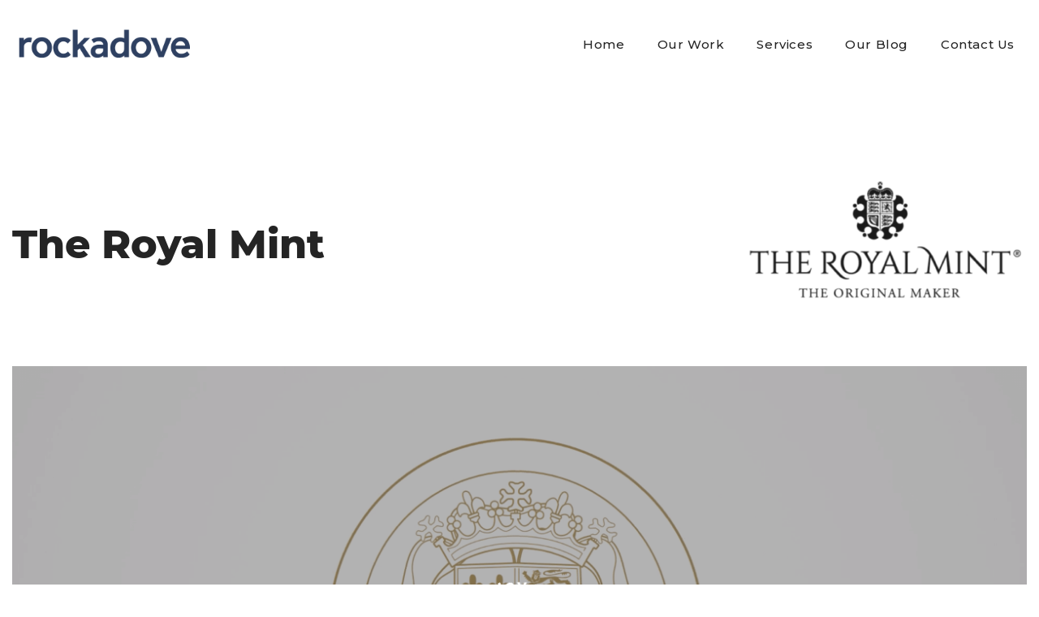

--- FILE ---
content_type: text/html; charset=UTF-8
request_url: https://www.rockadove.co.uk/work/the-royal-mint/
body_size: 10271
content:
<!doctype html>
<html lang="en-GB">

<head>
<meta charset="utf-8">
<title>The Royal Mint | Rockadove</title>
<meta name="viewport" content="width=device-width, initial-scale=1, shrink-to-fit=no">

    <!-- Google Tag Manager -->
    <script>(function(w,d,s,l,i){w[l]=w[l]||[];w[l].push({'gtm.start':
                new Date().getTime(),event:'gtm.js'});var f=d.getElementsByTagName(s)[0],
            j=d.createElement(s),dl=l!='dataLayer'?'&l='+l:'';j.async=true;j.src=
            'https://www.googletagmanager.com/gtm.js?id='+i+dl;f.parentNode.insertBefore(j,f);
        })(window,document,'script','dataLayer','GTM-TTDSRL3');</script>
    <!-- End Google Tag Manager -->


<link rel="stylesheet" href="https://cdnjs.cloudflare.com/ajax/libs/twitter-bootstrap/4.3.1/css/bootstrap-grid.min.css">
<link rel="stylesheet" href="https://www.rockadove.co.uk/app/themes/v1/css/sass.min.css?nocache=27102020" type="text/css" media="screen">
<link rel="stylesheet" href="https://www.rockadove.co.uk/app/themes/v1/css/amends.css?nocache=27102020" type="text/css" media="screen">
<link rel="stylesheet" href="https://www.rockadove.co.uk/app/themes/v1/css/flatpickr-theme.css?nocache=27102020" type="text/css" media="screen">
<link rel="shortcut icon" href="https://www.rockadove.co.uk/app/themes/v1/images/favicon.ico">
<link rel="apple-touch-icon" sizes="57x57" href="https://www.rockadove.co.uk/app/themes/v1/images/favicomatic/apple-touch-icon-57x57.png" />
<link rel="apple-touch-icon" sizes="114x114" href="https://www.rockadove.co.uk/app/themes/v1/images/favicomatic/apple-touch-icon-114x114.png" />
<link rel="apple-touch-icon" sizes="72x72" href="https://www.rockadove.co.uk/app/themes/v1/images/favicomatic/apple-touch-icon-72x72.png" />
<link rel="apple-touch-icon" sizes="144x144" href="https://www.rockadove.co.uk/app/themes/v1/images/favicomatic/apple-touch-icon-144x144.png" />
<link rel="apple-touch-icon" sizes="60x60" href="https://www.rockadove.co.uk/app/themes/v1/images/favicomatic/apple-touch-icon-60x60.png" />
<link rel="apple-touch-icon" sizes="120x120" href="https://www.rockadove.co.uk/app/themes/v1/images/favicomatic/apple-touch-icon-120x120.png" />
<link rel="apple-touch-icon" sizes="76x76" href="https://www.rockadove.co.uk/app/themes/v1/images/favicomatic/apple-touch-icon-76x76.png" />
<link rel="apple-touch-icon" sizes="152x152" href="https://www.rockadove.co.uk/app/themes/v1/images/favicomatic/apple-touch-icon-152x152.png" />
<link rel="icon" type="image/png" href="https://www.rockadove.co.uk/app/themes/v1/images/favicomatic/favicon-196x196.png" sizes="196x196" />
<link rel="icon" type="image/png" href="https://www.rockadove.co.uk/app/themes/v1/images/favicomatic/favicon-96x96.png" sizes="96x96" />
<link rel="icon" type="image/png" href="https://www.rockadove.co.uk/app/themes/v1/images/favicomatic/favicon-32x32.png" sizes="32x32" />
<link rel="icon" type="image/png" href="https://www.rockadove.co.uk/app/themes/v1/images/favicomatic/favicon-16x16.png" sizes="16x16" />
<link rel="icon" type="image/png" href="https://www.rockadove.co.uk/app/themes/v1/images/favicomatic/favicon-128.png" sizes="128x128" />
<meta name="application-name" content="&nbsp;"/>
<meta name="msapplication-TileColor" content="#FFFFFF" />
<meta name="msapplication-TileImage" content="mstile-144x144.png" />
<meta name="msapplication-square70x70logo" content="mstile-70x70.png" />
<meta name="msapplication-square150x150logo" content="mstile-150x150.png" />
<meta name="msapplication-wide310x150logo" content="mstile-310x150.png" />
<meta name="msapplication-square310x310logo" content="mstile-310x310.png" />


	<style>img:is([sizes="auto" i], [sizes^="auto," i]) { contain-intrinsic-size: 3000px 1500px }</style>
	
<!-- Search Engine Optimization by Rank Math - https://rankmath.com/ -->
<meta name="description" content="We were asked to develop a new video style for The Royal Mints Bullion range, that would be immediately identifiable and reflective of the brand and product. The style would then need to be rolled out across all future bullions coins that were released."/>
<meta name="robots" content="follow, index, max-snippet:-1, max-video-preview:-1, max-image-preview:large"/>
<link rel="canonical" href="https://www.rockadove.co.uk/work/the-royal-mint/" />
<meta property="og:locale" content="en_GB" />
<meta property="og:type" content="article" />
<meta property="og:title" content="The Royal Mint | Rockadove" />
<meta property="og:description" content="We were asked to develop a new video style for The Royal Mints Bullion range, that would be immediately identifiable and reflective of the brand and product. The style would then need to be rolled out across all future bullions coins that were released." />
<meta property="og:url" content="https://www.rockadove.co.uk/work/the-royal-mint/" />
<meta property="og:site_name" content="Rockadove" />
<meta property="og:updated_time" content="2020-09-15T08:59:51+01:00" />
<meta property="og:video" content="https://www.youtube.com/watch?v=P_nv48aQD4Y" />
<meta property="video:duration" content="98" />
<meta name="twitter:card" content="summary_large_image" />
<meta name="twitter:title" content="The Royal Mint | Rockadove" />
<meta name="twitter:description" content="We were asked to develop a new video style for The Royal Mints Bullion range, that would be immediately identifiable and reflective of the brand and product. The style would then need to be rolled out across all future bullions coins that were released." />
<script type="application/ld+json" class="rank-math-schema">{"@context":"https://schema.org","@graph":[{"@type":["LocalBusiness","Organization"],"@id":"https://www.rockadove.co.uk/#organization","name":"Rockadove","url":"https://www.rockadove.co.uk/wp","logo":{"@type":"ImageObject","@id":"https://www.rockadove.co.uk/#logo","url":"https://www.rockadove.co.uk/app/uploads/2020/06/logo-device.png","contentUrl":"https://www.rockadove.co.uk/app/uploads/2020/06/logo-device.png","caption":"Rockadove","inLanguage":"en-GB"},"openingHours":["Monday,Tuesday,Wednesday,Thursday,Friday,Saturday,Sunday 09:00-17:00"],"image":{"@id":"https://www.rockadove.co.uk/#logo"},"telephone":"02921 660 610"},{"@type":"WebSite","@id":"https://www.rockadove.co.uk/#website","url":"https://www.rockadove.co.uk","name":"Rockadove","publisher":{"@id":"https://www.rockadove.co.uk/#organization"},"inLanguage":"en-GB"},{"@type":"WebPage","@id":"https://www.rockadove.co.uk/work/the-royal-mint/#webpage","url":"https://www.rockadove.co.uk/work/the-royal-mint/","name":"The Royal Mint | Rockadove","datePublished":"2020-06-28T13:58:43+01:00","dateModified":"2020-09-15T08:59:51+01:00","isPartOf":{"@id":"https://www.rockadove.co.uk/#website"},"inLanguage":"en-GB"},{"@type":"VideoObject","name":"The Royal Mint | Rockadove","description":"We were asked to develop a new video style for The Royal Mints Bullion range, that would be immediately identifiable and reflective of the brand and product. The style would then need to be rolled out across all future bullions coins that were released.","uploadDate":"2020-06-28T13:58:43+01:00","duration":"PT1M38S","contentUrl":"https://www.youtube.com/watch?v=P_nv48aQD4Y","embedUrl":"https://www.youtube.com/watch?v=P_nv48aQD4Y","@id":"https://www.rockadove.co.uk/work/the-royal-mint/#schema-34404","isPartOf":{"@id":"https://www.rockadove.co.uk/work/the-royal-mint/#webpage"},"publisher":{"@id":"https://www.rockadove.co.uk/#organization"},"inLanguage":"en-GB","mainEntityOfPage":{"@id":"https://www.rockadove.co.uk/work/the-royal-mint/#webpage"}}]}</script>
<!-- /Rank Math WordPress SEO plugin -->

<style id='classic-theme-styles-inline-css' type='text/css'>
/*! This file is auto-generated */
.wp-block-button__link{color:#fff;background-color:#32373c;border-radius:9999px;box-shadow:none;text-decoration:none;padding:calc(.667em + 2px) calc(1.333em + 2px);font-size:1.125em}.wp-block-file__button{background:#32373c;color:#fff;text-decoration:none}
</style>
<style id='global-styles-inline-css' type='text/css'>
:root{--wp--preset--aspect-ratio--square: 1;--wp--preset--aspect-ratio--4-3: 4/3;--wp--preset--aspect-ratio--3-4: 3/4;--wp--preset--aspect-ratio--3-2: 3/2;--wp--preset--aspect-ratio--2-3: 2/3;--wp--preset--aspect-ratio--16-9: 16/9;--wp--preset--aspect-ratio--9-16: 9/16;--wp--preset--color--black: #000000;--wp--preset--color--cyan-bluish-gray: #abb8c3;--wp--preset--color--white: #ffffff;--wp--preset--color--pale-pink: #f78da7;--wp--preset--color--vivid-red: #cf2e2e;--wp--preset--color--luminous-vivid-orange: #ff6900;--wp--preset--color--luminous-vivid-amber: #fcb900;--wp--preset--color--light-green-cyan: #7bdcb5;--wp--preset--color--vivid-green-cyan: #00d084;--wp--preset--color--pale-cyan-blue: #8ed1fc;--wp--preset--color--vivid-cyan-blue: #0693e3;--wp--preset--color--vivid-purple: #9b51e0;--wp--preset--gradient--vivid-cyan-blue-to-vivid-purple: linear-gradient(135deg,rgba(6,147,227,1) 0%,rgb(155,81,224) 100%);--wp--preset--gradient--light-green-cyan-to-vivid-green-cyan: linear-gradient(135deg,rgb(122,220,180) 0%,rgb(0,208,130) 100%);--wp--preset--gradient--luminous-vivid-amber-to-luminous-vivid-orange: linear-gradient(135deg,rgba(252,185,0,1) 0%,rgba(255,105,0,1) 100%);--wp--preset--gradient--luminous-vivid-orange-to-vivid-red: linear-gradient(135deg,rgba(255,105,0,1) 0%,rgb(207,46,46) 100%);--wp--preset--gradient--very-light-gray-to-cyan-bluish-gray: linear-gradient(135deg,rgb(238,238,238) 0%,rgb(169,184,195) 100%);--wp--preset--gradient--cool-to-warm-spectrum: linear-gradient(135deg,rgb(74,234,220) 0%,rgb(151,120,209) 20%,rgb(207,42,186) 40%,rgb(238,44,130) 60%,rgb(251,105,98) 80%,rgb(254,248,76) 100%);--wp--preset--gradient--blush-light-purple: linear-gradient(135deg,rgb(255,206,236) 0%,rgb(152,150,240) 100%);--wp--preset--gradient--blush-bordeaux: linear-gradient(135deg,rgb(254,205,165) 0%,rgb(254,45,45) 50%,rgb(107,0,62) 100%);--wp--preset--gradient--luminous-dusk: linear-gradient(135deg,rgb(255,203,112) 0%,rgb(199,81,192) 50%,rgb(65,88,208) 100%);--wp--preset--gradient--pale-ocean: linear-gradient(135deg,rgb(255,245,203) 0%,rgb(182,227,212) 50%,rgb(51,167,181) 100%);--wp--preset--gradient--electric-grass: linear-gradient(135deg,rgb(202,248,128) 0%,rgb(113,206,126) 100%);--wp--preset--gradient--midnight: linear-gradient(135deg,rgb(2,3,129) 0%,rgb(40,116,252) 100%);--wp--preset--font-size--small: 13px;--wp--preset--font-size--medium: 20px;--wp--preset--font-size--large: 36px;--wp--preset--font-size--x-large: 42px;--wp--preset--spacing--20: 0.44rem;--wp--preset--spacing--30: 0.67rem;--wp--preset--spacing--40: 1rem;--wp--preset--spacing--50: 1.5rem;--wp--preset--spacing--60: 2.25rem;--wp--preset--spacing--70: 3.38rem;--wp--preset--spacing--80: 5.06rem;--wp--preset--shadow--natural: 6px 6px 9px rgba(0, 0, 0, 0.2);--wp--preset--shadow--deep: 12px 12px 50px rgba(0, 0, 0, 0.4);--wp--preset--shadow--sharp: 6px 6px 0px rgba(0, 0, 0, 0.2);--wp--preset--shadow--outlined: 6px 6px 0px -3px rgba(255, 255, 255, 1), 6px 6px rgba(0, 0, 0, 1);--wp--preset--shadow--crisp: 6px 6px 0px rgba(0, 0, 0, 1);}:where(.is-layout-flex){gap: 0.5em;}:where(.is-layout-grid){gap: 0.5em;}body .is-layout-flex{display: flex;}.is-layout-flex{flex-wrap: wrap;align-items: center;}.is-layout-flex > :is(*, div){margin: 0;}body .is-layout-grid{display: grid;}.is-layout-grid > :is(*, div){margin: 0;}:where(.wp-block-columns.is-layout-flex){gap: 2em;}:where(.wp-block-columns.is-layout-grid){gap: 2em;}:where(.wp-block-post-template.is-layout-flex){gap: 1.25em;}:where(.wp-block-post-template.is-layout-grid){gap: 1.25em;}.has-black-color{color: var(--wp--preset--color--black) !important;}.has-cyan-bluish-gray-color{color: var(--wp--preset--color--cyan-bluish-gray) !important;}.has-white-color{color: var(--wp--preset--color--white) !important;}.has-pale-pink-color{color: var(--wp--preset--color--pale-pink) !important;}.has-vivid-red-color{color: var(--wp--preset--color--vivid-red) !important;}.has-luminous-vivid-orange-color{color: var(--wp--preset--color--luminous-vivid-orange) !important;}.has-luminous-vivid-amber-color{color: var(--wp--preset--color--luminous-vivid-amber) !important;}.has-light-green-cyan-color{color: var(--wp--preset--color--light-green-cyan) !important;}.has-vivid-green-cyan-color{color: var(--wp--preset--color--vivid-green-cyan) !important;}.has-pale-cyan-blue-color{color: var(--wp--preset--color--pale-cyan-blue) !important;}.has-vivid-cyan-blue-color{color: var(--wp--preset--color--vivid-cyan-blue) !important;}.has-vivid-purple-color{color: var(--wp--preset--color--vivid-purple) !important;}.has-black-background-color{background-color: var(--wp--preset--color--black) !important;}.has-cyan-bluish-gray-background-color{background-color: var(--wp--preset--color--cyan-bluish-gray) !important;}.has-white-background-color{background-color: var(--wp--preset--color--white) !important;}.has-pale-pink-background-color{background-color: var(--wp--preset--color--pale-pink) !important;}.has-vivid-red-background-color{background-color: var(--wp--preset--color--vivid-red) !important;}.has-luminous-vivid-orange-background-color{background-color: var(--wp--preset--color--luminous-vivid-orange) !important;}.has-luminous-vivid-amber-background-color{background-color: var(--wp--preset--color--luminous-vivid-amber) !important;}.has-light-green-cyan-background-color{background-color: var(--wp--preset--color--light-green-cyan) !important;}.has-vivid-green-cyan-background-color{background-color: var(--wp--preset--color--vivid-green-cyan) !important;}.has-pale-cyan-blue-background-color{background-color: var(--wp--preset--color--pale-cyan-blue) !important;}.has-vivid-cyan-blue-background-color{background-color: var(--wp--preset--color--vivid-cyan-blue) !important;}.has-vivid-purple-background-color{background-color: var(--wp--preset--color--vivid-purple) !important;}.has-black-border-color{border-color: var(--wp--preset--color--black) !important;}.has-cyan-bluish-gray-border-color{border-color: var(--wp--preset--color--cyan-bluish-gray) !important;}.has-white-border-color{border-color: var(--wp--preset--color--white) !important;}.has-pale-pink-border-color{border-color: var(--wp--preset--color--pale-pink) !important;}.has-vivid-red-border-color{border-color: var(--wp--preset--color--vivid-red) !important;}.has-luminous-vivid-orange-border-color{border-color: var(--wp--preset--color--luminous-vivid-orange) !important;}.has-luminous-vivid-amber-border-color{border-color: var(--wp--preset--color--luminous-vivid-amber) !important;}.has-light-green-cyan-border-color{border-color: var(--wp--preset--color--light-green-cyan) !important;}.has-vivid-green-cyan-border-color{border-color: var(--wp--preset--color--vivid-green-cyan) !important;}.has-pale-cyan-blue-border-color{border-color: var(--wp--preset--color--pale-cyan-blue) !important;}.has-vivid-cyan-blue-border-color{border-color: var(--wp--preset--color--vivid-cyan-blue) !important;}.has-vivid-purple-border-color{border-color: var(--wp--preset--color--vivid-purple) !important;}.has-vivid-cyan-blue-to-vivid-purple-gradient-background{background: var(--wp--preset--gradient--vivid-cyan-blue-to-vivid-purple) !important;}.has-light-green-cyan-to-vivid-green-cyan-gradient-background{background: var(--wp--preset--gradient--light-green-cyan-to-vivid-green-cyan) !important;}.has-luminous-vivid-amber-to-luminous-vivid-orange-gradient-background{background: var(--wp--preset--gradient--luminous-vivid-amber-to-luminous-vivid-orange) !important;}.has-luminous-vivid-orange-to-vivid-red-gradient-background{background: var(--wp--preset--gradient--luminous-vivid-orange-to-vivid-red) !important;}.has-very-light-gray-to-cyan-bluish-gray-gradient-background{background: var(--wp--preset--gradient--very-light-gray-to-cyan-bluish-gray) !important;}.has-cool-to-warm-spectrum-gradient-background{background: var(--wp--preset--gradient--cool-to-warm-spectrum) !important;}.has-blush-light-purple-gradient-background{background: var(--wp--preset--gradient--blush-light-purple) !important;}.has-blush-bordeaux-gradient-background{background: var(--wp--preset--gradient--blush-bordeaux) !important;}.has-luminous-dusk-gradient-background{background: var(--wp--preset--gradient--luminous-dusk) !important;}.has-pale-ocean-gradient-background{background: var(--wp--preset--gradient--pale-ocean) !important;}.has-electric-grass-gradient-background{background: var(--wp--preset--gradient--electric-grass) !important;}.has-midnight-gradient-background{background: var(--wp--preset--gradient--midnight) !important;}.has-small-font-size{font-size: var(--wp--preset--font-size--small) !important;}.has-medium-font-size{font-size: var(--wp--preset--font-size--medium) !important;}.has-large-font-size{font-size: var(--wp--preset--font-size--large) !important;}.has-x-large-font-size{font-size: var(--wp--preset--font-size--x-large) !important;}
:where(.wp-block-post-template.is-layout-flex){gap: 1.25em;}:where(.wp-block-post-template.is-layout-grid){gap: 1.25em;}
:where(.wp-block-columns.is-layout-flex){gap: 2em;}:where(.wp-block-columns.is-layout-grid){gap: 2em;}
:root :where(.wp-block-pullquote){font-size: 1.5em;line-height: 1.6;}
</style>
<link rel="https://api.w.org/" href="https://www.rockadove.co.uk/wp-json/" /><link rel="EditURI" type="application/rsd+xml" title="RSD" href="https://www.rockadove.co.uk/wp/xmlrpc.php?rsd" />
<link rel='shortlink' href='https://www.rockadove.co.uk/?p=760' />
<link rel="alternate" title="oEmbed (JSON)" type="application/json+oembed" href="https://www.rockadove.co.uk/wp-json/oembed/1.0/embed?url=https%3A%2F%2Fwww.rockadove.co.uk%2Fwork%2Fthe-royal-mint%2F" />
<link rel="alternate" title="oEmbed (XML)" type="text/xml+oembed" href="https://www.rockadove.co.uk/wp-json/oembed/1.0/embed?url=https%3A%2F%2Fwww.rockadove.co.uk%2Fwork%2Fthe-royal-mint%2F&#038;format=xml" />


</head>
<body>

<!-- Google Tag Manager (noscript) -->
<noscript><iframe src="https://www.googletagmanager.com/ns.html?id=GTM-TTDSRL3"
                  height="0" width="0" style="display:none;visibility:hidden"></iframe></noscript>
<!-- End Google Tag Manager (noscript) -->

<a class="sronly-focusable skiptomain" href="#Main">Skip to main content</a>

<!--wrapper-->
<div class="wrapper">

    <!--header-->
    <header class="header ">
    <div class="container-wide">

        <div class="row">
            <div class="col-7 col-md-5 col-lg-3">
                <a href="/" class="header-logo">
                                                                    <img src="https://www.rockadove.co.uk/app/uploads/2023/10/rockadove-blue.png" class="logo" alt="Rockadove video production">
                                        
                                                                    <img src="https://www.rockadove.co.uk/app/uploads/2023/10/rockadove-1.png" class="homepage-logo" alt="Rockadove video production">
                                    </a>
            </div><!--col-->

            <div class="col-5 col-md-7 col-lg-9">
                <div class="col-12">
                                        <!--offcanvas-->
                    <div class="navwrap">
                        <nav aria-label="Primary" class="nav">
                            <ul>
                                                                <li class=" menu-item menu-item-type-post_type menu-item-object-page menu-item-home menu-item-411">
                                    <a href="https://www.rockadove.co.uk/">
                                        Home
                                    </a>
                                                                    </li>
                                                                <li class=" menu-item menu-item-type-post_type menu-item-object-page current-menu-parent current-work-parent menu-item-416 current-menu-parent current-work-parent">
                                    <a href="https://www.rockadove.co.uk/work/">
                                        Our Work
                                    </a>
                                                                    </li>
                                                                <li class=" menu-item menu-item-type-post_type menu-item-object-page menu-item-2245">
                                    <a href="https://www.rockadove.co.uk/services-2/">
                                        Services
                                    </a>
                                                                    </li>
                                                                <li class=" menu-item menu-item-type-post_type menu-item-object-page current_page_parent menu-item-412">
                                    <a href="https://www.rockadove.co.uk/blog/">
                                        Our Blog
                                    </a>
                                                                    </li>
                                                                <li class=" menu-item menu-item-type-post_type menu-item-object-page menu-item-413">
                                    <a href="https://www.rockadove.co.uk/contact-page/">
                                        Contact Us
                                    </a>
                                                                    </li>
                                                            </ul>
                        </nav><!--nav-->
                    </div>
                    
                    <!--offcanvas-->
                </div>

            </div>

        </div><!--row-->

    </div><!--container-->
    </header><!--header-->
    <div class="header-opts">
        <button class="burger">
            <span class="burger-toggle"><span></span></span>
            Toggle Menu
        </button><!--burger-->
    </div>
    <main id="Main">


        <section class="page-header __nospacing __animateup">
        <div class="container-wide">
            <div class="row">
                <div class="col-md-7 mb-4 mb-md-0">
                                            <h1 class="h1 page-title __subpage">The Royal Mint</h1>
                                    </div>
                <div class="col-md-5">
                                            <div class="page-header-aux __animateup">
                            <img src="https://www.rockadove.co.uk/app/uploads/2020/06/Screenshot-2020-08-20-at-12.37.31-e1598546521613.png" alt="">
                        </div>
                                    </div>
            </div>
        </div>
    </section>

    <div class="flexiblocks __reducedspacing">

    
                    <div class="flexiblocks-block videoblock __extraspacing __animateup">
    <div class="container-wide">
        <div class="row">
            <div class="col-12">
                <!-- grabbing video from youtube and the high quality video image placeholder -->
                <a href="https://www.youtube.com/watch?v=P_nv48aQD4Y" class="videoblock-video" style="background-image: url('https://www.rockadove.co.uk/app/uploads/2020/06/Screenshot-2020-06-28-at-13.33.55.png');">
                    <div class="videoplay">
                    </div>
                </a>
            </div>
        </div>
    </div>
</div>
        
    
                    <div class="flexiblocks-block textblock __animateup">
    <div class="container">
        <div class="row">
            <div class="col-md-12 col-lg-10 col-xl-9 mx-auto">
                <div class="usercontent">
                   <h2>Brief</h2>
<p>We were asked to develop a new video style for The Royal Mints Bullion range, that would be immediately identifiable and reflective of the brand and product.  The style would then need to be rolled out across all future bullions coins that were released.</p>
<h2>What we did</h2>
<p>We have worked with The Royal Mint for many years producing video content to promote their coins in both the commemorative and bullion range.  When approached to redesign their bullion video content we sat down with their internal design team to discuss their thoughts and preferences.  We developed a few initial concepts to try, but we then pushed for a more creative approach that would mean each video was more highly tailored, rather than a fully templated approach going forward.</p>
<p>This style allowed for more visual storytelling which we felt would engage the audience more and give a deeper reason to invest in a particular coin range.  This additional attraction and &#8220;buy-in&#8221; from the viewer could increase sales alone.</p>
<p>The design style was simplistic and minimal, but this allowed us vast amount of creativity when it came down to the animation elements within.  We kept  a strict structure on all videos, which helped them feel part of the same video series, but the distinctive, yet simplistic design was key to making these videos immediately identifiable.</p>
<h3>Here is a selection of videos from the series:</h3>

                </div>
            </div>
        </div>
    </div>
</div>
        
    
                    <div class="flexiblocks-block carousel __animatefade">
    <div class="container-fluid">
        <div class="carousel-video videoblock">
                        <div class="slide">
                                <a href="https://www.youtube.com/watch?v=FWjYXIorCJY" class="videoblock-video" style="background-image: url('https://www.rockadove.co.uk/app/uploads/2020/06/Screenshot-2020-06-28-at-13.50.01.png');">
                    <div class="videoplay">
                    </div>
                </a>
                                <div class="videoblock-caption">
                    <span class="videoblock-caption-slideno">1/5</span>
                                        <span class="videoblock-caption-title">Gold Standard</span>
                                    </div>
            </div>
                        <div class="slide">
                                <a href="https://www.youtube.com/watch?v=PFThAtoblqg" class="videoblock-video" style="background-image: url('https://www.rockadove.co.uk/app/uploads/2020/06/Screenshot-2020-06-28-at-13.51.03.png');">
                    <div class="videoplay">
                    </div>
                </a>
                                <div class="videoblock-caption">
                    <span class="videoblock-caption-slideno">2/5</span>
                                        <span class="videoblock-caption-title">Britannia</span>
                                    </div>
            </div>
                        <div class="slide">
                                <a href="https://www.youtube.com/watch?v=4LHuGPohOZU" class="videoblock-video" style="background-image: url('https://www.rockadove.co.uk/app/uploads/2020/06/Screenshot-2020-06-28-at-13.51.58.png');">
                    <div class="videoplay">
                    </div>
                </a>
                                <div class="videoblock-caption">
                    <span class="videoblock-caption-slideno">3/5</span>
                                        <span class="videoblock-caption-title">Royal Arms</span>
                                    </div>
            </div>
                        <div class="slide">
                                <a href="https://www.youtube.com/watch?v=0CJ7rzp-4s8" class="videoblock-video" style="background-image: url('https://www.rockadove.co.uk/app/uploads/2020/06/Screenshot-2020-06-28-at-13.54.46.png');">
                    <div class="videoplay">
                    </div>
                </a>
                                <div class="videoblock-caption">
                    <span class="videoblock-caption-slideno">4/5</span>
                                        <span class="videoblock-caption-title">White Horse of Hanover</span>
                                    </div>
            </div>
                        <div class="slide">
                                <a href="https://www.youtube.com/watch?v=N5WyeTgitfU" class="videoblock-video" style="background-image: url('https://www.rockadove.co.uk/app/uploads/2020/06/Screenshot-2020-06-28-at-13.56.16.png');">
                    <div class="videoplay">
                    </div>
                </a>
                                <div class="videoblock-caption">
                    <span class="videoblock-caption-slideno">5/5</span>
                                        <span class="videoblock-caption-title">Valiant</span>
                                    </div>
            </div>
                    </div>
    </div>
</div>
        
    
                    <div class="flexiblocks-block textblock __animateup">
    <div class="container">
        <div class="row">
            <div class="col-md-12 col-lg-10 col-xl-9 mx-auto">
                <div class="usercontent">
                   <p>As part of our work with The Royal Mint we also produce coin specification videos for each new coin released in the Bullion range.  These videos follow a similar look and design to the range promotional videos, however they are purely focused on the facts about the coins.</p>
<p>These videos play a key part in the sales funnel of the Bullion range.</p>
<h3>View examples of the Specification videos here:</h3>

                </div>
            </div>
        </div>
    </div>
</div>
        
    
                    <div class="flexiblocks-block carousel __animatefade">
    <div class="container-fluid">
        <div class="carousel-video videoblock">
                        <div class="slide">
                                <a href="https://www.youtube.com/watch?v=_M0caKVrkQo" class="videoblock-video" style="background-image: url('https://www.rockadove.co.uk/app/uploads/2020/06/Screenshot-2020-06-28-at-14.02.22.png');">
                    <div class="videoplay">
                    </div>
                </a>
                                <div class="videoblock-caption">
                    <span class="videoblock-caption-slideno">1/3</span>
                                        <span class="videoblock-caption-title">Royal Arms </span>
                                    </div>
            </div>
                        <div class="slide">
                                <a href="https://www.youtube.com/watch?v=oKiyiMHcaeE" class="videoblock-video" style="background-image: url('https://www.rockadove.co.uk/app/uploads/2020/06/Screenshot-2020-06-28-at-14.03.11.png');">
                    <div class="videoplay">
                    </div>
                </a>
                                <div class="videoblock-caption">
                    <span class="videoblock-caption-slideno">2/3</span>
                                        <span class="videoblock-caption-title">The Sovereign</span>
                                    </div>
            </div>
                        <div class="slide">
                                <a href="https://www.youtube.com/watch?v=2gU4Tt92_Lc" class="videoblock-video" style="background-image: url('https://www.rockadove.co.uk/app/uploads/2020/06/Screenshot-2020-06-28-at-14.03.49.png');">
                    <div class="videoplay">
                    </div>
                </a>
                                <div class="videoblock-caption">
                    <span class="videoblock-caption-slideno">3/3</span>
                                        <span class="videoblock-caption-title">The White Horse of Hanover</span>
                                    </div>
            </div>
                    </div>
    </div>
</div>
        
    
                    <div class="flexiblocks-block textblock __animateup">
    <div class="container">
        <div class="row">
            <div class="col-md-12 col-lg-10 col-xl-9 mx-auto">
                <div class="usercontent">
                   <h2>Some other examples of work you might like:</h2>

                </div>
            </div>
        </div>
    </div>
</div>
        
    
                    <div class="flexiblocks-block listwrap __animate">
    <div class="container">
        <div class="row">
                        <div class="col-md-6 col-lg-4">
                <a href="/work/year-of-the-rat" class="listitem __relatedarticle">
                                        <div class="listitem-image">
                        <img src="https://www.rockadove.co.uk/app/uploads/2020/06/YOTR.jpg" class="objectfit" data-object-fit alt="">
                    </div>
                                        <div class="listitem-content">
                        <h2 class="listitem-title">Year of the Rat</h2>
                    </div>
                </a><!--listitem-->
            </div>
                        <div class="col-md-6 col-lg-4">
                <a href="/work" class="listitem __relatedarticle">
                                        <div class="listitem-image">
                        <img src="https://www.rockadove.co.uk/app/uploads/2020/06/More-work-6.jpg" class="objectfit" data-object-fit alt="">
                    </div>
                                        <div class="listitem-content">
                        <h2 class="listitem-title">Back to examples</h2>
                    </div>
                </a><!--listitem-->
            </div>
                        <div class="col-md-6 col-lg-4">
                <a href="/work/zimmer-biomet" class="listitem __relatedarticle">
                                        <div class="listitem-image">
                        <img src="https://www.rockadove.co.uk/app/uploads/2020/06/Zimmer-PKA.jpg" class="objectfit" data-object-fit alt="">
                    </div>
                                        <div class="listitem-content">
                        <h2 class="listitem-title">Zimmer Biomet</h2>
                    </div>
                </a><!--listitem-->
            </div>
                    </div>
    </div>
</div>
        
    
                    <div class="flexiblocks-block ctalarge __nospacing __animatefade">
    <a href="/contact" class="button __medium __block">
        <div class="container">
            <div class="row">
                <div class="col-md-10 mx-auto">
                    <div class="row no-gutters">
                        <div class="col-9">
                            <span>Get in touch</span>
                        </div>
                        <div class="col-3">
                            <div class="ctalarge-svg">
                                <svg viewBox="0 0 194 52" fill="none" xmlns="http://www.w3.org/2000/svg">
                                    <path fill-rule="evenodd" clip-rule="evenodd" d="M1.21405 19.4924C0.324048 18.0964 1.32805 17.7104 1.91905 17.1694C2.22205 16.8934 2.72905 16.8024 3.10305 17.2334C3.92805 18.1834 4.23005 19.4614 5.23905 20.3024C4.37405 21.5224 6.07905 21.5424 6.31705 22.2484C6.20205 21.8364 5.57905 21.6694 5.71605 20.9404C7.09205 21.9974 8.14405 23.2634 9.43605 24.2504C12.035 26.2354 14.723 28.0564 17.482 29.7974C21.302 32.2074 25.374 34.0094 29.403 35.9354C32.783 37.5504 36.317 38.3774 39.868 39.2894C42.159 39.8774 44.398 39.9434 46.635 40.0444C49.86 40.1894 52.988 39.6484 55.979 38.6974C57.717 38.1444 59.452 37.6044 60.858 36.4074C61.535 35.8314 61.778 35.6834 60.731 35.0434C55.398 31.7854 50.463 28.0254 46.762 22.9074C45.035 20.5204 43.631 17.9644 43.091 15.1174C42.312 11.0114 43.55 7.57537 45.893 4.53037C46.948 3.16037 48.166 1.97737 49.715 1.09737C51.738 -0.0526267 53.925 -0.35063 56.239 0.451369C58.891 1.37137 61.289 2.83837 63.18 5.06537C63.417 4.67537 62.895 4.61837 62.939 4.25937C63.791 4.78937 64.295 5.56637 64.772 6.32237C69.49 13.7904 71.438 21.5144 69.067 29.5774C68.778 30.5604 68.9701 30.9954 69.9771 31.4384C74.2791 33.3354 78.667 34.9204 83.173 36.0204C85.783 36.6584 88.2841 37.8934 90.9501 38.1394C93.4241 38.3674 95.882 39.2994 98.354 39.0514C99.186 38.9674 98.968 39.6394 99.326 40.0164C99.656 39.0914 100.549 39.1464 101.258 39.3194C102.676 39.6634 104.087 39.7024 105.486 39.7934C108.026 39.9574 110.561 39.9234 113.098 39.9654C114.855 39.9934 116.615 40.0444 118.366 40.0154C119.526 39.9974 120.672 39.8434 121.829 39.7754C124.96 39.5914 128.111 39.5114 131.222 39.2254C135.05 38.8714 138.869 38.4714 142.663 37.9284C148.513 37.0914 154.265 35.9644 159.952 34.5834C165.361 33.2714 170.692 31.7794 175.752 29.6194C175.939 29.5394 176.1 29.4094 176.468 29.1824C174.443 28.1804 172.558 27.2664 170.687 26.3194C166.387 24.1404 162.135 21.8634 157.952 19.4484C157.263 19.0504 156.402 18.5864 156.463 17.2684C163.381 21.5664 170.564 24.9484 177.789 28.2424C176.911 27.1124 175.549 26.8024 174.408 26.2734C169.473 23.9834 164.696 21.3754 159.946 18.7074C158.976 18.1634 158.133 17.3734 157.237 16.6874C157.015 16.5184 156.795 16.2834 156.957 16.0254C157.125 15.7544 157.414 15.9004 157.652 16.0434C158.058 16.2854 158.47 16.4794 158.999 16.5294C158.903 16.3384 158.883 16.2254 158.825 16.1944C158.27 15.9064 157.271 15.7774 157.651 14.9634C157.968 14.2844 158.948 14.0054 159.739 14.3674C162.767 15.7504 165.756 17.2324 168.754 18.6914C173.047 20.7814 177.376 22.7754 181.761 24.6294C182.589 24.9794 183.026 24.7764 183.473 24.2194C183.8 23.8094 184.096 23.3994 184.859 23.7164C185.639 24.0394 185.382 24.5274 185.399 25.0034C185.439 26.0054 187.477 27.1574 188.554 26.6844C190.281 25.9264 191.659 26.8604 193.069 27.8044C193.233 27.9144 193.383 28.1814 193.229 28.2084C192.515 28.3324 192.79 29.5844 191.83 29.3424C191.479 29.2524 191.117 29.0824 190.99 29.4924C190.849 29.9444 191.282 30.1974 191.602 30.4174C191.896 30.6174 192.258 30.7104 192.57 30.8884C192.934 31.0974 193.336 31.3824 193.036 31.8074C192.798 32.1444 192.503 32.6074 191.908 32.2784C191.676 32.1504 191.473 31.8644 191.27 32.1784C191.144 32.3714 191.303 32.5834 191.491 32.7384C191.971 33.1344 191.707 33.3114 191.331 33.4304C191.132 33.4944 190.906 33.5804 190.705 33.5384C187.592 32.8914 186.008 34.9414 184.251 36.6454C181.901 38.9234 180.311 41.7954 178.347 44.3774C176.809 46.4004 175.667 48.7494 173.587 50.3394C173.003 50.7864 172.537 51.3494 171.564 50.9234C170.305 50.3714 169.788 49.3984 169.517 48.2234C169.467 48.0044 169.532 47.7674 169.79 47.7324C170.496 47.6374 170.46 47.3394 170.102 46.7744C169.898 46.4544 169.649 45.9414 170.416 45.8424C170.918 45.7774 170.557 45.2824 170.57 44.9824C170.595 44.3314 170.618 43.7034 171.595 44.1424C172.607 44.5974 172.718 43.6624 173.058 43.2224C174.953 40.7694 176.318 37.9654 178.226 35.0634C176.05 35.9734 174.254 36.7934 172.402 37.4894C165.442 40.0994 158.206 41.9464 150.825 43.4504C144.583 44.7214 138.305 45.8154 131.909 46.4674C125.727 47.0974 119.495 47.2744 113.199 47.0724C109.757 46.9624 106.319 46.9754 102.87 46.7464C90.863 45.9464 78.9991 43.9304 67.6531 38.6664C65.8041 37.8084 64.894 37.9864 63.727 39.1584C59.97 42.9314 55.067 44.6004 49.668 45.2684C43.143 46.0784 36.794 44.4304 30.528 42.0134C22.038 38.7364 14.141 34.3194 7.06805 28.3764C4.69405 26.3804 2.57105 24.1604 0.868047 21.5804C0.518047 21.0484 0.206047 20.5054 0.0640474 19.9004C-0.134953 19.0564 0.0980475 18.7424 1.21405 19.4924V19.4924ZM54.847 21.6764C54.994 21.7654 55.164 21.8304 55.285 21.9454C57.808 24.3374 60.672 26.2484 63.603 28.0704C64.86 28.8504 64.955 28.8464 65.065 27.4784C65.55 21.4874 63.936 15.8134 60.445 10.5484C58.83 8.11137 56.641 6.18037 53.622 5.54637C51.223 5.04337 49.068 5.90437 48.235 7.80837C47.737 8.95137 47.738 10.2454 48.107 11.4514C48.26 11.9524 47.798 12.2854 48.31 13.0114C49.141 14.1894 49.629 15.6384 50.662 16.7814C50.729 16.8564 50.598 17.0914 50.574 17.2544C50.542 17.4824 50.64 17.8004 50.845 17.7754C51.829 17.6594 51.866 18.6204 52.605 19.1384C52.121 19.0354 51.945 18.6904 51.552 18.8784C55.099 23.3734 59.6271 26.5424 64.5551 29.2034C61.1081 26.9844 57.728 24.6704 54.847 21.6764ZM47.249 20.5934C49.815 25.8314 57.739 32.3714 62.536 34.2454C56.746 30.2904 51.486 25.9994 47.249 20.5934V20.5934ZM1.47905 20.4344C2.94405 23.9374 5.87105 26.1794 8.81105 28.4104C6.26605 25.8394 3.64005 23.3384 1.47905 20.4344V20.4344ZM61.9571 10.2664C61.2551 8.02137 59.314 6.79337 57.667 5.32537C57.442 5.12337 57.239 5.22137 57.101 5.36537C56.828 5.65037 57.168 5.82137 57.345 5.95837C59.017 7.25237 60.5451 8.69537 61.9571 10.2664ZM8.26505 25.8064C6.68205 24.5134 5.54105 22.7614 3.70105 21.4314C4.91305 23.3994 6.75605 24.4384 8.26505 25.8054V25.8064ZM53.26 21.9824C55.019 23.6954 56.772 25.3684 58.839 26.6634L53.259 21.9834L53.26 21.9824Z" fill="#31C0E7"/>
                                </svg>
                            </div>
                        </div>
                    </div>
                </div>
            </div>
        </div>
    </a>
</div>
        
    
</div>


</main><!--#Main-->
</div><!--wrapper-->

<footer>
    <div class="footer">
        <div class="container">
            <div class="row">
                <div class="col-lg-7">
                                    </div>
                <div class="col-sm-9 col-lg-3">
                    <div class="footer-nav">
                                                <h2 class="footer-nav-title">Get In Touch</h2>
                                                                        <ul>
                                                            <li>
                                    
                                        02921 660 610

                                                                    </li>
                                                            <li>
                                                                        <a href="mailto:info@rockadove.com">
                                    
                                        info@rockadove.com

                                                                        </a>
                                                                    </li>
                                                            <li>
                                    
                                        Google Map

                                                                    </li>
                                                    </ul>
                                            </div>
                </div>
                <div class="col-sm-3 col-lg-2">
                    <div class="footer-nav">
                                                <h2 class="footer-nav-title">Our Social</h2>
                                                <ul>
                                                                                        <li><a target="_blank" href="https://www.instagram.com/rockadove">Instagram</a></li>
                                                                                        <li><a target="_blank" href="https://www.twitter.com/rockadove">Twitter</a></li>
                                                                                        <li><a target="_blank" href="https://www.linkedin.com/company/1998712/">LinkedIn</a></li>
                                                                                        <li><a target="_blank" href="https://www.vimeo.com/rockadove">Vimeo</a></li>
                                                                                        <li><a target="_blank" href="https://www.youtube.com/user/LloydMorganProd">Youtube</a></li>
                                                    </ul>
                    </div>
                </div>
            </div>
        </div>
    </div>
</footer>

<div class="cursor"><span id="cursorText" class="cursor-inner"></span></div>

<script
        src="https://code.jquery.com/jquery-2.2.4.js"
        integrity="sha256-iT6Q9iMJYuQiMWNd9lDyBUStIq/8PuOW33aOqmvFpqI="
        crossorigin="anonymous">
</script>

<script src="https://www.rockadove.co.uk/app/themes/v1/js/plugins.min.js?nocache=27102020"></script>
<script src="https://www.rockadove.co.uk/app/themes/v1/js/bundle.min.js?nocache=27102020"></script>


<script type="speculationrules">
{"prefetch":[{"source":"document","where":{"and":[{"href_matches":"\/*"},{"not":{"href_matches":["\/wp\/wp-*.php","\/wp\/wp-admin\/*","\/app\/uploads\/*","\/app\/*","\/app\/plugins\/*","\/app\/themes\/v1\/*","\/*\\?(.+)"]}},{"not":{"selector_matches":"a[rel~=\"nofollow\"]"}},{"not":{"selector_matches":".no-prefetch, .no-prefetch a"}}]},"eagerness":"conservative"}]}
</script>


</body>
</html>

    


    <!-- Video modal -->
    <script>
        $(function(){
            $(".videoblock-video").magnificPopup({
                type: "iframe",
                removalDelay: 160,
                preloader: !1,
                fixedContentPos: !1,
                callbacks: {
                    open: function() {
                        $('body').css('cursor', 'auto');
                        $('.cursor').css('opacity', 0);
                    },
                    close: function() {
                        $('body').css('cursor', 'none');
                        $('.cursor').css('opacity', 1);
                    }
                }
            })
        });

    </script>


<!--
Performance optimized by W3 Total Cache. Learn more: https://www.boldgrid.com/w3-total-cache/


Served from: www.rockadove.co.uk @ 2026-01-19 23:11:52 by W3 Total Cache
-->

--- FILE ---
content_type: text/css
request_url: https://www.rockadove.co.uk/app/themes/v1/css/sass.min.css?nocache=27102020
body_size: 16069
content:
@import url("https://fonts.googleapis.com/css2?family=Montserrat:ital,wght@0,300;0,400;0,500;0,700;1,400&display=swap");@import url(../css/fonts/icomoon/style.css);@font-face{font-family:'Montserrat';font-style:normal;font-weight:800;font-display:swap;src:url(../css/fonts/woff/Montserrat-ExtraBold.woff) format("woff"),url(../css/fonts/tff/Montserrat-ExtraBold.ttf) format("tff"),url(../css/fonts/otf/Montserrat-ExtraBold.otf) format("otf");unicode-range:U+0000-00FF, U+0131, U+0152-0153, U+02BB-02BC, U+02C6, U+02DA, U+02DC, U+2000-206F, U+2074, U+20AC, U+2122, U+2191, U+2193, U+2212, U+2215, U+FEFF, U+FFFD}*{box-sizing:border-box}html,body{height:100%;margin:0;padding:0}body{-webkit-font-smoothing:antialiased}h1,.h1,.usercontent h1,.mce-content-body h1,h2,.h2,.usercontent h2,.mce-content-body h2,h3,.h3,.usercontent h3,.mce-content-body h3,h4,.h4,.usercontent h4,.mce-content-body h4,h5,.h5,.usercontent h5,.mce-content-body h5,h6,.h6,.usercontent h6,.mce-content-body h6{margin:0;font-size:inherit;font-weight:inherit;line-height:inherit}p{margin:0}strong{font-weight:700}img{max-width:100%;height:auto;display:block;border:none}hr{border-top-color:#e5e5e5;clear:both}form{margin:0}button{padding:0;width:auto;border:none;background:none;font-weight:inherit;font-family:"Montserrat","Arial",sans-serif}label{margin:0;font-weight:inherit}ul,ol{margin:0;padding:0;list-style:none}ul li,ol li{margin:0;padding:0}a{display:inline-block;outline:none;color:inherit;text-decoration:none;transition:all 300ms}a:hover,a:focus{color:inherit;text-decoration:none}button{background:none;border:none;outline:none !important}.slick-slider{position:relative;display:block;box-sizing:border-box;-webkit-touch-callout:none;-webkit-user-select:none;-moz-user-select:none;-ms-user-select:none;user-select:none;-ms-touch-action:pan-y;touch-action:pan-y;-webkit-tap-highlight-color:transparent}.slick-list{position:relative;overflow:hidden;display:block;margin:0;padding:0}.slick-list:focus{outline:none}.slick-list.dragging{cursor:pointer;cursor:hand}.slick-slider .slick-track,.slick-slider .slick-list{-ms-transform:translate3d(0, 0, 0);transform:translate3d(0, 0, 0)}.slick-track{position:relative;left:0;top:0;display:block;margin-left:auto;margin-right:auto}.slick-track:before,.slick-track:after{content:'';display:table}.slick-track:after{clear:both}.slick-loading .slick-track{visibility:hidden}.slick-slide{float:left;height:100%;min-height:1px;display:none}[dir='rtl'] .slick-slide{float:right}.slick-slide img{display:block}.slick-slide.slick-loading img{display:none}.slick-slide.dragging img{pointer-events:none}.slick-initialized .slick-slide{display:block}.slick-loading .slick-slide{visibility:hidden}.slick-vertical .slick-slide{display:block;height:auto;border:1px solid transparent}.slick-arrow.slick-hidden{display:none}.mfp-bg{top:0;left:0;width:100%;height:100%;z-index:1042;overflow:hidden;position:fixed;background:#0b0b0b;opacity:0.8}.mfp-wrap{top:0;left:0;width:100%;height:100%;z-index:1043;position:fixed;outline:none !important;-webkit-backface-visibility:hidden}.mfp-container{text-align:center;position:absolute;width:100%;height:100%;left:0;top:0;padding:0 8px;box-sizing:border-box}.mfp-container:before{content:'';display:inline-block;height:100%;vertical-align:middle}.mfp-align-top .mfp-container:before{display:none}.mfp-content{position:relative;display:inline-block;vertical-align:middle;margin:0 auto;text-align:left;z-index:1045}.mfp-inline-holder .mfp-content,.mfp-ajax-holder .mfp-content{width:100%;cursor:auto}.mfp-ajax-cur{cursor:progress}.mfp-zoom-out-cur,.mfp-zoom-out-cur .mfp-image-holder .mfp-close{cursor:zoom-out}.mfp-zoom{cursor:pointer;cursor:zoom-in}.mfp-auto-cursor .mfp-content{cursor:auto}.mfp-close,.mfp-arrow,.mfp-preloader,.mfp-counter{-webkit-user-select:none;-moz-user-select:none;-ms-user-select:none;user-select:none}.mfp-loading.mfp-figure{display:none}.mfp-hide{display:none !important}.mfp-preloader{color:#ccc;position:absolute;top:50%;width:auto;text-align:center;margin-top:-0.8em;left:8px;right:8px;z-index:1044}.mfp-preloader a{color:#ccc}.mfp-preloader a:hover{color:#fff}.mfp-s-ready .mfp-preloader{display:none}.mfp-s-error .mfp-content{display:none}button.mfp-close,button.mfp-arrow{overflow:visible;cursor:pointer;background:transparent;border:0;-webkit-appearance:none;display:block;outline:none;padding:0;z-index:1046;box-shadow:none;-ms-touch-action:manipulation;touch-action:manipulation}button::-moz-focus-inner{padding:0;border:0}.mfp-close{width:44px;height:44px;line-height:44px;position:absolute;right:0;top:0;text-decoration:none;text-align:center;opacity:0.65;padding:0 0 18px 10px;color:#fff;font-style:normal;font-size:28px;font-family:Arial, Baskerville, monospace}.mfp-close:hover,.mfp-close:focus{opacity:1}.mfp-close:active{top:1px}.mfp-close-btn-in .mfp-close{color:#333}.mfp-image-holder .mfp-close,.mfp-iframe-holder .mfp-close{color:#fff;right:-6px;text-align:right;padding-right:6px;width:100%}.mfp-counter{position:absolute;top:0;right:0;color:#ccc;font-size:12px;line-height:18px;white-space:nowrap}.mfp-arrow{position:absolute;opacity:0.65;margin:0;top:50%;margin-top:-55px;padding:0;width:90px;height:110px;-webkit-tap-highlight-color:transparent}.mfp-arrow:active{margin-top:-54px}.mfp-arrow:hover,.mfp-arrow:focus{opacity:1}.mfp-arrow:before,.mfp-arrow:after{content:'';display:block;width:0;height:0;position:absolute;left:0;top:0;margin-top:35px;margin-left:35px;border:medium inset transparent}.mfp-arrow:after{border-top-width:13px;border-bottom-width:13px;top:8px}.mfp-arrow:before{border-top-width:21px;border-bottom-width:21px;opacity:0.7}.mfp-arrow-left{left:0}.mfp-arrow-left:after{border-right:17px solid #fff;margin-left:31px}.mfp-arrow-left:before{margin-left:25px;border-right:27px solid #3f3f3f}.mfp-arrow-right{right:0}.mfp-arrow-right:after{border-left:17px solid #fff;margin-left:39px}.mfp-arrow-right:before{border-left:27px solid #3f3f3f}.mfp-iframe-holder{padding-top:40px;padding-bottom:40px}.mfp-iframe-holder .mfp-content{line-height:0;width:100%;max-width:900px}.mfp-iframe-holder .mfp-close{top:-40px}.mfp-iframe-scaler{width:100%;height:0;overflow:hidden;padding-top:56.25%}.mfp-iframe-scaler iframe{position:absolute;display:block;top:0;left:0;width:100%;height:100%;box-shadow:0 0 8px rgba(0,0,0,0.6);background:#000}img.mfp-img{width:auto;max-width:100%;height:auto;display:block;line-height:0;box-sizing:border-box;padding:40px 0 40px;margin:0 auto}.mfp-figure{line-height:0}.mfp-figure:after{content:'';position:absolute;left:0;top:40px;bottom:40px;display:block;right:0;width:auto;height:auto;z-index:-1;box-shadow:0 0 8px rgba(0,0,0,0.6);background:#444}.mfp-figure small{color:#bdbdbd;display:block;font-size:12px;line-height:14px}.mfp-figure figure{margin:0}.mfp-bottom-bar{margin-top:-36px;position:absolute;top:100%;left:0;width:100%;cursor:auto}.mfp-title{text-align:left;line-height:18px;color:#f3f3f3;word-wrap:break-word;padding-right:36px}.mfp-image-holder .mfp-content{max-width:100%}.mfp-gallery .mfp-image-holder .mfp-figure{cursor:pointer}@media screen and (max-width: 800px) and (orientation: landscape), screen and (max-height: 300px){.mfp-img-mobile .mfp-image-holder{padding-left:0;padding-right:0}.mfp-img-mobile img.mfp-img{padding:0}.mfp-img-mobile .mfp-figure:after{top:0;bottom:0}.mfp-img-mobile .mfp-figure small{display:inline;margin-left:5px}.mfp-img-mobile .mfp-bottom-bar{background:rgba(0,0,0,0.6);bottom:0;margin:0;top:auto;padding:3px 5px;position:fixed;box-sizing:border-box}.mfp-img-mobile .mfp-bottom-bar:empty{padding:0}.mfp-img-mobile .mfp-counter{right:5px;top:3px}.mfp-img-mobile .mfp-close{top:0;right:0;width:35px;height:35px;line-height:35px;background:rgba(0,0,0,0.6);position:fixed;text-align:center;padding:0}}@media all and (max-width: 900px){.mfp-arrow{-ms-transform:scale(0.75);transform:scale(0.75)}.mfp-arrow-left{-ms-transform-origin:0;transform-origin:0}.mfp-arrow-right{-ms-transform-origin:100%;transform-origin:100%}.mfp-container{padding-left:6px;padding-right:6px}}.flatpickr-calendar{background:transparent;opacity:0;display:none;text-align:center;visibility:hidden;padding:0;animation:none;direction:ltr;border:0;font-size:14px;line-height:24px;border-radius:5px;position:absolute;width:307.875px;box-sizing:border-box;-ms-touch-action:manipulation;touch-action:manipulation;background:#fff;box-shadow:1px 0 0 #e6e6e6,-1px 0 0 #e6e6e6,0 1px 0 #e6e6e6,0 -1px 0 #e6e6e6,0 3px 13px rgba(0,0,0,0.08)}.flatpickr-calendar.open,.flatpickr-calendar.inline{opacity:1;max-height:640px;visibility:visible}.flatpickr-calendar.open{display:inline-block;z-index:99999}.flatpickr-calendar.animate.open{animation:fpFadeInDown 300ms cubic-bezier(0.23, 1, 0.32, 1)}.flatpickr-calendar.inline{display:block;position:relative;top:2px}.flatpickr-calendar.static{position:absolute;top:calc(100% + 2px)}.flatpickr-calendar.static.open{z-index:999;display:block}.flatpickr-calendar.multiMonth .flatpickr-days .dayContainer:nth-child(n+1) .flatpickr-day.inRange:nth-child(7n+7){box-shadow:none !important}.flatpickr-calendar.multiMonth .flatpickr-days .dayContainer:nth-child(n+2) .flatpickr-day.inRange:nth-child(7n+1){box-shadow:-2px 0 0 #e6e6e6,5px 0 0 #e6e6e6}.flatpickr-calendar .hasWeeks .dayContainer,.flatpickr-calendar .hasTime .dayContainer{border-bottom:0;border-bottom-right-radius:0;border-bottom-left-radius:0}.flatpickr-calendar .hasWeeks .dayContainer{border-left:0}.flatpickr-calendar.showTimeInput.hasTime .flatpickr-time{height:40px;border-top:1px solid #e6e6e6}.flatpickr-calendar.noCalendar.hasTime .flatpickr-time{height:auto}.flatpickr-calendar:before,.flatpickr-calendar:after{position:absolute;display:block;pointer-events:none;border:solid transparent;content:'';height:0;width:0;left:22px}.flatpickr-calendar.rightMost:before,.flatpickr-calendar.rightMost:after{left:auto;right:22px}.flatpickr-calendar:before{border-width:5px;margin:0 -5px}.flatpickr-calendar:after{border-width:4px;margin:0 -4px}.flatpickr-calendar.arrowTop:before,.flatpickr-calendar.arrowTop:after{bottom:100%}.flatpickr-calendar.arrowTop:before{border-bottom-color:#e6e6e6}.flatpickr-calendar.arrowTop:after{border-bottom-color:#fff}.flatpickr-calendar.arrowBottom:before,.flatpickr-calendar.arrowBottom:after{top:100%}.flatpickr-calendar.arrowBottom:before{border-top-color:#e6e6e6}.flatpickr-calendar.arrowBottom:after{border-top-color:#fff}.flatpickr-calendar:focus{outline:0}.flatpickr-wrapper{position:relative;display:inline-block}.flatpickr-months{display:-ms-flexbox;display:flex}.flatpickr-months .flatpickr-month{background:transparent;color:rgba(0,0,0,0.9);fill:rgba(0,0,0,0.9);height:34px;line-height:1;text-align:center;position:relative;-webkit-user-select:none;-moz-user-select:none;-ms-user-select:none;user-select:none;overflow:hidden;-ms-flex:1;flex:1}.flatpickr-months .flatpickr-prev-month,.flatpickr-months .flatpickr-next-month{text-decoration:none;cursor:pointer;position:absolute;top:0;height:34px;padding:10px;z-index:3;color:rgba(0,0,0,0.9);fill:rgba(0,0,0,0.9)}.flatpickr-months .flatpickr-prev-month.flatpickr-disabled,.flatpickr-months .flatpickr-next-month.flatpickr-disabled{display:none}.flatpickr-months .flatpickr-prev-month i,.flatpickr-months .flatpickr-next-month i{position:relative}.flatpickr-months .flatpickr-prev-month.flatpickr-prev-month,.flatpickr-months .flatpickr-next-month.flatpickr-prev-month{left:0}.flatpickr-months .flatpickr-prev-month.flatpickr-next-month,.flatpickr-months .flatpickr-next-month.flatpickr-next-month{right:0}.flatpickr-months .flatpickr-prev-month:hover,.flatpickr-months .flatpickr-next-month:hover{color:#959ea9}.flatpickr-months .flatpickr-prev-month:hover svg,.flatpickr-months .flatpickr-next-month:hover svg{fill:#f64747}.flatpickr-months .flatpickr-prev-month svg,.flatpickr-months .flatpickr-next-month svg{width:14px;height:14px}.flatpickr-months .flatpickr-prev-month svg path,.flatpickr-months .flatpickr-next-month svg path{transition:fill .1s;fill:inherit}.numInputWrapper{position:relative;height:auto}.numInputWrapper input,.numInputWrapper span{display:inline-block}.numInputWrapper input{width:100%}.numInputWrapper input::-ms-clear{display:none}.numInputWrapper input::-webkit-outer-spin-button,.numInputWrapper input::-webkit-inner-spin-button{margin:0;-webkit-appearance:none}.numInputWrapper span{position:absolute;right:0;width:14px;padding:0 4px 0 2px;height:50%;line-height:50%;opacity:0;cursor:pointer;border:1px solid rgba(57,57,57,0.15);box-sizing:border-box}.numInputWrapper span:hover{background:rgba(0,0,0,0.1)}.numInputWrapper span:active{background:rgba(0,0,0,0.2)}.numInputWrapper span:after{display:block;content:"";position:absolute}.numInputWrapper span.arrowUp{top:0;border-bottom:0}.numInputWrapper span.arrowUp:after{border-left:4px solid transparent;border-right:4px solid transparent;border-bottom:4px solid rgba(57,57,57,0.6);top:26%}.numInputWrapper span.arrowDown{top:50%}.numInputWrapper span.arrowDown:after{border-left:4px solid transparent;border-right:4px solid transparent;border-top:4px solid rgba(57,57,57,0.6);top:40%}.numInputWrapper span svg{width:inherit;height:auto}.numInputWrapper span svg path{fill:rgba(0,0,0,0.5)}.numInputWrapper:hover{background:rgba(0,0,0,0.05)}.numInputWrapper:hover span{opacity:1}.flatpickr-current-month{font-size:135%;line-height:inherit;font-weight:300;color:inherit;position:absolute;width:75%;left:12.5%;padding:7.48px 0 0 0;line-height:1;height:34px;display:inline-block;text-align:center;transform:translate3d(0, 0, 0)}.flatpickr-current-month span.cur-month{font-family:inherit;font-weight:700;color:inherit;display:inline-block;margin-left:.5ch;padding:0}.flatpickr-current-month span.cur-month:hover{background:rgba(0,0,0,0.05)}.flatpickr-current-month .numInputWrapper{width:6ch;width:7ch\0;display:inline-block}.flatpickr-current-month .numInputWrapper span.arrowUp:after{border-bottom-color:rgba(0,0,0,0.9)}.flatpickr-current-month .numInputWrapper span.arrowDown:after{border-top-color:rgba(0,0,0,0.9)}.flatpickr-current-month input.cur-year{background:transparent;box-sizing:border-box;color:inherit;cursor:text;padding:0 0 0 .5ch;margin:0;display:inline-block;font-size:inherit;font-family:inherit;font-weight:300;line-height:inherit;height:auto;border:0;border-radius:0;vertical-align:initial;-webkit-appearance:textfield;-moz-appearance:textfield;appearance:textfield}.flatpickr-current-month input.cur-year:focus{outline:0}.flatpickr-current-month input.cur-year[disabled],.flatpickr-current-month input.cur-year[disabled]:hover{font-size:100%;color:rgba(0,0,0,0.5);background:transparent;pointer-events:none}.flatpickr-current-month .flatpickr-monthDropdown-months{appearance:menulist;background:transparent;border:none;border-radius:0;box-sizing:border-box;color:inherit;cursor:pointer;font-size:inherit;font-family:inherit;font-weight:300;height:auto;line-height:inherit;margin:-1px 0 0 0;outline:none;padding:0 0 0 .5ch;position:relative;vertical-align:initial;-webkit-box-sizing:border-box;-webkit-appearance:menulist;-moz-appearance:menulist;width:auto}.flatpickr-current-month .flatpickr-monthDropdown-months:focus,.flatpickr-current-month .flatpickr-monthDropdown-months:active{outline:none}.flatpickr-current-month .flatpickr-monthDropdown-months:hover{background:rgba(0,0,0,0.05)}.flatpickr-current-month .flatpickr-monthDropdown-months .flatpickr-monthDropdown-month{background-color:transparent;outline:none;padding:0}.flatpickr-weekdays{background:transparent;text-align:center;overflow:hidden;width:100%;display:-ms-flexbox;display:flex;-ms-flex-align:center;align-items:center;height:28px}.flatpickr-weekdays .flatpickr-weekdaycontainer{display:-ms-flexbox;display:flex;-ms-flex:1;flex:1}span.flatpickr-weekday{cursor:default;font-size:90%;background:transparent;color:rgba(0,0,0,0.54);line-height:1;margin:0;text-align:center;display:block;-ms-flex:1;flex:1;font-weight:bolder}.dayContainer,.flatpickr-weeks{padding:1px 0 0 0}.flatpickr-days{position:relative;overflow:hidden;display:-ms-flexbox;display:flex;-ms-flex-align:start;align-items:flex-start;width:307.875px}.flatpickr-days:focus{outline:0}.dayContainer{padding:0;outline:0;text-align:left;width:307.875px;min-width:307.875px;max-width:307.875px;box-sizing:border-box;display:inline-block;display:-ms-flexbox;display:flex;flex-wrap:wrap;-ms-flex-wrap:wrap;-ms-flex-pack:justify;justify-content:space-around;transform:translate3d(0, 0, 0);opacity:1}.dayContainer+.dayContainer{box-shadow:-1px 0 0 #e6e6e6}.flatpickr-day{background:none;border:1px solid transparent;border-radius:150px;box-sizing:border-box;color:#393939;cursor:pointer;font-weight:400;width:14.2857143%;-ms-flex-preferred-size:14.2857143%;flex-basis:14.2857143%;max-width:39px;height:39px;line-height:39px;margin:0;display:inline-block;position:relative;-ms-flex-pack:center;justify-content:center;text-align:center}.flatpickr-day.inRange,.flatpickr-day.prevMonthDay.inRange,.flatpickr-day.nextMonthDay.inRange,.flatpickr-day.today.inRange,.flatpickr-day.prevMonthDay.today.inRange,.flatpickr-day.nextMonthDay.today.inRange,.flatpickr-day:hover,.flatpickr-day.prevMonthDay:hover,.flatpickr-day.nextMonthDay:hover,.flatpickr-day:focus,.flatpickr-day.prevMonthDay:focus,.flatpickr-day.nextMonthDay:focus{cursor:pointer;outline:0;background:#e6e6e6;border-color:#e6e6e6}.flatpickr-day.today{border-color:#959ea9}.flatpickr-day.today:hover,.flatpickr-day.today:focus{border-color:#959ea9;background:#959ea9;color:#fff}.flatpickr-day.selected,.flatpickr-day.startRange,.flatpickr-day.endRange,.flatpickr-day.selected.inRange,.flatpickr-day.startRange.inRange,.flatpickr-day.endRange.inRange,.flatpickr-day.selected:focus,.flatpickr-day.startRange:focus,.flatpickr-day.endRange:focus,.flatpickr-day.selected:hover,.flatpickr-day.startRange:hover,.flatpickr-day.endRange:hover,.flatpickr-day.selected.prevMonthDay,.flatpickr-day.startRange.prevMonthDay,.flatpickr-day.endRange.prevMonthDay,.flatpickr-day.selected.nextMonthDay,.flatpickr-day.startRange.nextMonthDay,.flatpickr-day.endRange.nextMonthDay{background:#569ff7;box-shadow:none;color:#fff;border-color:#569ff7}.flatpickr-day.selected.startRange,.flatpickr-day.startRange.startRange,.flatpickr-day.endRange.startRange{border-radius:50px 0 0 50px}.flatpickr-day.selected.endRange,.flatpickr-day.startRange.endRange,.flatpickr-day.endRange.endRange{border-radius:0 50px 50px 0}.flatpickr-day.selected.startRange+.endRange:not(:nth-child(7n+1)),.flatpickr-day.startRange.startRange+.endRange:not(:nth-child(7n+1)),.flatpickr-day.endRange.startRange+.endRange:not(:nth-child(7n+1)){box-shadow:-10px 0 0 #569ff7}.flatpickr-day.selected.startRange.endRange,.flatpickr-day.startRange.startRange.endRange,.flatpickr-day.endRange.startRange.endRange{border-radius:50px}.flatpickr-day.inRange{border-radius:0;box-shadow:-5px 0 0 #e6e6e6,5px 0 0 #e6e6e6}.flatpickr-day.flatpickr-disabled,.flatpickr-day.flatpickr-disabled:hover,.flatpickr-day.prevMonthDay,.flatpickr-day.nextMonthDay,.flatpickr-day.notAllowed,.flatpickr-day.notAllowed.prevMonthDay,.flatpickr-day.notAllowed.nextMonthDay{color:rgba(57,57,57,0.3);background:transparent;border-color:transparent;cursor:default}.flatpickr-day.flatpickr-disabled,.flatpickr-day.flatpickr-disabled:hover{cursor:not-allowed;color:rgba(57,57,57,0.1)}.flatpickr-day.week.selected{border-radius:0;box-shadow:-5px 0 0 #569ff7,5px 0 0 #569ff7}.flatpickr-day.hidden{visibility:hidden}.rangeMode .flatpickr-day{margin-top:1px}.flatpickr-weekwrapper{float:left}.flatpickr-weekwrapper .flatpickr-weeks{padding:0 12px;box-shadow:1px 0 0 #e6e6e6}.flatpickr-weekwrapper .flatpickr-weekday{float:none;width:100%;line-height:28px}.flatpickr-weekwrapper span.flatpickr-day,.flatpickr-weekwrapper span.flatpickr-day:hover{display:block;width:100%;max-width:none;color:rgba(57,57,57,0.3);background:transparent;cursor:default;border:none}.flatpickr-innerContainer{display:block;display:-ms-flexbox;display:flex;box-sizing:border-box;overflow:hidden}.flatpickr-rContainer{display:inline-block;padding:0;box-sizing:border-box}.flatpickr-time{text-align:center;outline:0;display:block;height:0;line-height:40px;max-height:40px;box-sizing:border-box;overflow:hidden;display:-ms-flexbox;display:flex}.flatpickr-time:after{content:"";display:table;clear:both}.flatpickr-time .numInputWrapper{-ms-flex:1;flex:1;width:40%;height:40px;float:left}.flatpickr-time .numInputWrapper span.arrowUp:after{border-bottom-color:#393939}.flatpickr-time .numInputWrapper span.arrowDown:after{border-top-color:#393939}.flatpickr-time.hasSeconds .numInputWrapper{width:26%}.flatpickr-time.time24hr .numInputWrapper{width:49%}.flatpickr-time input{background:transparent;box-shadow:none;border:0;border-radius:0;text-align:center;margin:0;padding:0;height:inherit;line-height:inherit;color:#393939;font-size:14px;position:relative;box-sizing:border-box;-webkit-appearance:textfield;-moz-appearance:textfield;appearance:textfield}.flatpickr-time input.flatpickr-hour{font-weight:bold}.flatpickr-time input.flatpickr-minute,.flatpickr-time input.flatpickr-second{font-weight:400}.flatpickr-time input:focus{outline:0;border:0}.flatpickr-time .flatpickr-time-separator,.flatpickr-time .flatpickr-am-pm{height:inherit;float:left;line-height:inherit;color:#393939;font-weight:bold;width:2%;-webkit-user-select:none;-moz-user-select:none;-ms-user-select:none;user-select:none;-ms-flex-item-align:center;-ms-grid-row-align:center;align-self:center}.flatpickr-time .flatpickr-am-pm{outline:0;width:18%;cursor:pointer;text-align:center;font-weight:400}.flatpickr-time input:hover,.flatpickr-time .flatpickr-am-pm:hover,.flatpickr-time input:focus,.flatpickr-time .flatpickr-am-pm:focus{background:#eee}.flatpickr-input[readonly]{cursor:pointer}@keyframes fpFadeInDown{from{opacity:0;transform:translate3d(0, -20px, 0)}to{opacity:1;transform:translate3d(0, 0, 0)}}.select2-container{box-sizing:border-box;display:inline-block;margin:0;position:relative;vertical-align:middle}.select2-container .select2-selection--single{box-sizing:border-box;cursor:pointer;display:block;height:28px;-moz-user-select:none;-ms-user-select:none;user-select:none;-webkit-user-select:none}.select2-container .select2-selection--single .select2-selection__rendered{display:block;padding-left:8px;padding-right:20px;overflow:hidden;text-overflow:ellipsis;white-space:nowrap}.select2-container .select2-selection--single .select2-selection__clear{position:relative}.select2-container[dir="rtl"] .select2-selection--single .select2-selection__rendered{padding-right:8px;padding-left:20px}.select2-container .select2-selection--multiple{box-sizing:border-box;cursor:pointer;display:block;min-height:32px;-moz-user-select:none;-ms-user-select:none;user-select:none;-webkit-user-select:none}.select2-container .select2-selection--multiple .select2-selection__rendered{display:inline-block;overflow:hidden;padding-left:8px;text-overflow:ellipsis;white-space:nowrap}.select2-container .select2-search--inline{float:left}.select2-container .select2-search--inline .select2-search__field{box-sizing:border-box;border:none;font-size:100%;margin-top:5px;padding:0}.select2-container .select2-search--inline .select2-search__field::-webkit-search-cancel-button{-webkit-appearance:none}.select2-dropdown{background-color:white;border:1px solid #aaa;border-radius:4px;box-sizing:border-box;display:block;position:absolute;left:-100000px;width:100%;z-index:1051}.select2-results{display:block}.select2-results__options{list-style:none;margin:0;padding:0}.select2-results__option{padding:6px;-moz-user-select:none;-ms-user-select:none;user-select:none;-webkit-user-select:none}.select2-results__option[aria-selected]{cursor:pointer}.select2-container--open .select2-dropdown{left:0}.select2-container--open .select2-dropdown--above{border-bottom:none;border-bottom-left-radius:0;border-bottom-right-radius:0}.select2-container--open .select2-dropdown--below{border-top:none;border-top-left-radius:0;border-top-right-radius:0}.select2-search--dropdown{display:block;padding:4px}.select2-search--dropdown .select2-search__field{padding:4px;width:100%;box-sizing:border-box}.select2-search--dropdown .select2-search__field::-webkit-search-cancel-button{-webkit-appearance:none}.select2-search--dropdown.select2-search--hide{display:none}.select2-close-mask{border:0;margin:0;padding:0;display:block;position:fixed;left:0;top:0;min-height:100%;min-width:100%;height:auto;width:auto;opacity:0;z-index:99;background-color:#fff;filter:alpha(opacity=0)}.select2-hidden-accessible{border:0 !important;clip:rect(0 0 0 0) !important;-webkit-clip-path:inset(50%) !important;clip-path:inset(50%) !important;height:1px !important;overflow:hidden !important;padding:0 !important;position:absolute !important;width:1px !important;white-space:nowrap !important}.select2-container--default .select2-selection--single{background-color:#fff;border:1px solid #aaa;border-radius:4px}.select2-container--default .select2-selection--single .select2-selection__rendered{color:#444;line-height:28px}.select2-container--default .select2-selection--single .select2-selection__clear{cursor:pointer;float:right;font-weight:bold}.select2-container--default .select2-selection--single .select2-selection__placeholder{color:#999}.select2-container--default .select2-selection--single .select2-selection__arrow{height:26px;position:absolute;top:1px;right:1px;width:20px}.select2-container--default .select2-selection--single .select2-selection__arrow b{border-color:#888 transparent transparent transparent;border-style:solid;border-width:5px 4px 0 4px;height:0;left:50%;margin-left:-4px;margin-top:-2px;position:absolute;top:50%;width:0}.select2-container--default[dir="rtl"] .select2-selection--single .select2-selection__clear{float:left}.select2-container--default[dir="rtl"] .select2-selection--single .select2-selection__arrow{left:1px;right:auto}.select2-container--default.select2-container--disabled .select2-selection--single{background-color:#eee;cursor:default}.select2-container--default.select2-container--disabled .select2-selection--single .select2-selection__clear{display:none}.select2-container--default.select2-container--open .select2-selection--single .select2-selection__arrow b{border-color:transparent transparent #888 transparent;border-width:0 4px 5px 4px}.select2-container--default .select2-selection--multiple{background-color:white;border:1px solid #aaa;border-radius:4px;cursor:text}.select2-container--default .select2-selection--multiple .select2-selection__rendered{box-sizing:border-box;list-style:none;margin:0;padding:0 5px;width:100%}.select2-container--default .select2-selection--multiple .select2-selection__rendered li{list-style:none}.select2-container--default .select2-selection--multiple .select2-selection__clear{cursor:pointer;float:right;font-weight:bold;margin-top:5px;margin-right:10px;padding:1px}.select2-container--default .select2-selection--multiple .select2-selection__choice{background-color:#e4e4e4;border:1px solid #aaa;border-radius:4px;cursor:default;float:left;margin-right:5px;margin-top:5px;padding:0 5px}.select2-container--default .select2-selection--multiple .select2-selection__choice__remove{color:#999;cursor:pointer;display:inline-block;font-weight:bold;margin-right:2px}.select2-container--default .select2-selection--multiple .select2-selection__choice__remove:hover{color:#333}.select2-container--default[dir="rtl"] .select2-selection--multiple .select2-selection__choice,.select2-container--default[dir="rtl"] .select2-selection--multiple .select2-search--inline{float:right}.select2-container--default[dir="rtl"] .select2-selection--multiple .select2-selection__choice{margin-left:5px;margin-right:auto}.select2-container--default[dir="rtl"] .select2-selection--multiple .select2-selection__choice__remove{margin-left:2px;margin-right:auto}.select2-container--default.select2-container--focus .select2-selection--multiple{border:solid black 1px;outline:0}.select2-container--default.select2-container--disabled .select2-selection--multiple{background-color:#eee;cursor:default}.select2-container--default.select2-container--disabled .select2-selection__choice__remove{display:none}.select2-container--default.select2-container--open.select2-container--above .select2-selection--single,.select2-container--default.select2-container--open.select2-container--above .select2-selection--multiple{border-top-left-radius:0;border-top-right-radius:0}.select2-container--default.select2-container--open.select2-container--below .select2-selection--single,.select2-container--default.select2-container--open.select2-container--below .select2-selection--multiple{border-bottom-left-radius:0;border-bottom-right-radius:0}.select2-container--default .select2-search--dropdown .select2-search__field{border:1px solid #aaa}.select2-container--default .select2-search--inline .select2-search__field{background:transparent;border:none;outline:0;box-shadow:none;-webkit-appearance:textfield}.select2-container--default .select2-results>.select2-results__options{max-height:200px;overflow-y:auto}.select2-container--default .select2-results__option[role=group]{padding:0}.select2-container--default .select2-results__option[aria-disabled=true]{color:#999}.select2-container--default .select2-results__option[aria-selected=true]{background-color:#ddd}.select2-container--default .select2-results__option .select2-results__option{padding-left:1em}.select2-container--default .select2-results__option .select2-results__option .select2-results__group{padding-left:0}.select2-container--default .select2-results__option .select2-results__option .select2-results__option{margin-left:-1em;padding-left:2em}.select2-container--default .select2-results__option .select2-results__option .select2-results__option .select2-results__option{margin-left:-2em;padding-left:3em}.select2-container--default .select2-results__option .select2-results__option .select2-results__option .select2-results__option .select2-results__option{margin-left:-3em;padding-left:4em}.select2-container--default .select2-results__option .select2-results__option .select2-results__option .select2-results__option .select2-results__option .select2-results__option{margin-left:-4em;padding-left:5em}.select2-container--default .select2-results__option .select2-results__option .select2-results__option .select2-results__option .select2-results__option .select2-results__option .select2-results__option{margin-left:-5em;padding-left:6em}.select2-container--default .select2-results__option--highlighted[aria-selected]{background-color:#5897fb;color:white}.select2-container--default .select2-results__group{cursor:default;display:block;padding:6px}.select2-container--classic .select2-selection--single{background-color:#f7f7f7;border:1px solid #aaa;border-radius:4px;outline:0;background-image:linear-gradient(to bottom, #fff 50%, #eee 100%);background-repeat:repeat-x;filter:progid:DXImageTransform.Microsoft.gradient(startColorstr='#FFFFFFFF', endColorstr='#FFEEEEEE', GradientType=0)}.select2-container--classic .select2-selection--single:focus{border:1px solid #5897fb}.select2-container--classic .select2-selection--single .select2-selection__rendered{color:#444;line-height:28px}.select2-container--classic .select2-selection--single .select2-selection__clear{cursor:pointer;float:right;font-weight:bold;margin-right:10px}.select2-container--classic .select2-selection--single .select2-selection__placeholder{color:#999}.select2-container--classic .select2-selection--single .select2-selection__arrow{background-color:#ddd;border:none;border-left:1px solid #aaa;border-top-right-radius:4px;border-bottom-right-radius:4px;height:26px;position:absolute;top:1px;right:1px;width:20px;background-image:linear-gradient(to bottom, #eee 50%, #ccc 100%);background-repeat:repeat-x;filter:progid:DXImageTransform.Microsoft.gradient(startColorstr='#FFEEEEEE', endColorstr='#FFCCCCCC', GradientType=0)}.select2-container--classic .select2-selection--single .select2-selection__arrow b{border-color:#888 transparent transparent transparent;border-style:solid;border-width:5px 4px 0 4px;height:0;left:50%;margin-left:-4px;margin-top:-2px;position:absolute;top:50%;width:0}.select2-container--classic[dir="rtl"] .select2-selection--single .select2-selection__clear{float:left}.select2-container--classic[dir="rtl"] .select2-selection--single .select2-selection__arrow{border:none;border-right:1px solid #aaa;border-radius:0;border-top-left-radius:4px;border-bottom-left-radius:4px;left:1px;right:auto}.select2-container--classic.select2-container--open .select2-selection--single{border:1px solid #5897fb}.select2-container--classic.select2-container--open .select2-selection--single .select2-selection__arrow{background:transparent;border:none}.select2-container--classic.select2-container--open .select2-selection--single .select2-selection__arrow b{border-color:transparent transparent #888 transparent;border-width:0 4px 5px 4px}.select2-container--classic.select2-container--open.select2-container--above .select2-selection--single{border-top:none;border-top-left-radius:0;border-top-right-radius:0;background-image:linear-gradient(to bottom, #fff 0%, #eee 50%);background-repeat:repeat-x;filter:progid:DXImageTransform.Microsoft.gradient(startColorstr='#FFFFFFFF', endColorstr='#FFEEEEEE', GradientType=0)}.select2-container--classic.select2-container--open.select2-container--below .select2-selection--single{border-bottom:none;border-bottom-left-radius:0;border-bottom-right-radius:0;background-image:linear-gradient(to bottom, #eee 50%, #fff 100%);background-repeat:repeat-x;filter:progid:DXImageTransform.Microsoft.gradient(startColorstr='#FFEEEEEE', endColorstr='#FFFFFFFF', GradientType=0)}.select2-container--classic .select2-selection--multiple{background-color:white;border:1px solid #aaa;border-radius:4px;cursor:text;outline:0}.select2-container--classic .select2-selection--multiple:focus{border:1px solid #5897fb}.select2-container--classic .select2-selection--multiple .select2-selection__rendered{list-style:none;margin:0;padding:0 5px}.select2-container--classic .select2-selection--multiple .select2-selection__clear{display:none}.select2-container--classic .select2-selection--multiple .select2-selection__choice{background-color:#e4e4e4;border:1px solid #aaa;border-radius:4px;cursor:default;float:left;margin-right:5px;margin-top:5px;padding:0 5px}.select2-container--classic .select2-selection--multiple .select2-selection__choice__remove{color:#888;cursor:pointer;display:inline-block;font-weight:bold;margin-right:2px}.select2-container--classic .select2-selection--multiple .select2-selection__choice__remove:hover{color:#555}.select2-container--classic[dir="rtl"] .select2-selection--multiple .select2-selection__choice{float:right;margin-left:5px;margin-right:auto}.select2-container--classic[dir="rtl"] .select2-selection--multiple .select2-selection__choice__remove{margin-left:2px;margin-right:auto}.select2-container--classic.select2-container--open .select2-selection--multiple{border:1px solid #5897fb}.select2-container--classic.select2-container--open.select2-container--above .select2-selection--multiple{border-top:none;border-top-left-radius:0;border-top-right-radius:0}.select2-container--classic.select2-container--open.select2-container--below .select2-selection--multiple{border-bottom:none;border-bottom-left-radius:0;border-bottom-right-radius:0}.select2-container--classic .select2-search--dropdown .select2-search__field{border:1px solid #aaa;outline:0}.select2-container--classic .select2-search--inline .select2-search__field{outline:0;box-shadow:none}.select2-container--classic .select2-dropdown{background-color:#fff;border:1px solid transparent}.select2-container--classic .select2-dropdown--above{border-bottom:none}.select2-container--classic .select2-dropdown--below{border-top:none}.select2-container--classic .select2-results>.select2-results__options{max-height:200px;overflow-y:auto}.select2-container--classic .select2-results__option[role=group]{padding:0}.select2-container--classic .select2-results__option[aria-disabled=true]{color:grey}.select2-container--classic .select2-results__option--highlighted[aria-selected]{background-color:#3875d7;color:#fff}.select2-container--classic .select2-results__group{cursor:default;display:block;padding:6px}.select2-container--classic.select2-container--open .select2-dropdown{border-color:#5897fb}@media (min-width: 576px){.picker--opened .picker__frame{top:50%;bottom:auto;-ms-transform:translateY(-50%);transform:translateY(-50%)}}input[type='text'].picker__input{width:auto;background-image:url("../images/ico-calendar.png");background-position:95% center;background-repeat:no-repeat}.flatpickr-time .numInputWrapper input{padding:9px;border:none}.mfp-iframe-holder .mfp-content{max-width:1330px}button.mfp-close,button.mfp-arrow{cursor:none}i,.usercontent blockquote::before,.mce-content-body blockquote::before,.submit_wrap button::after,.form-submit button::after,.button-submit::after,.sliderbutton::after,.field_wrap.__checkboxes>label::after,.field_wrap.__checkboxes>.input_wrap>label::after,.input_error::before,.error_feedback ul li::before,.nav ul li.backto>a::before,.sidemenu-toggle::after,.searchtoggle::after,.modalblock-close::after,.scrollto::after,.socialicon::before,.socialshare-title button::after,.socialshare-socialicon::after,.banner-link-anchor::before,.banner-video-controls-button::before,.accordion-head::after,.carousel-instagram .slide::before,.carousel-video .slick-arrow.slick-prev::before,.carousel-video .slick-arrow.slick-next::before,.videoblock .videoplay::before,.linksblock-list li::before{display:inline-block;text-transform:none;vertical-align:middle;font-family:icomoon;font-size:22px;color:#000;font-weight:normal;font-style:normal;-webkit-font-smoothing:antialiased;-moz-osx-font-smoothing:grayscale;speak:none;transition:all 0.3s}.slideritem,.imagemodal,.banner,.listitem-image,.videoblock-video{background-position:center center;background-size:cover;background-repeat:no-repeat}.sronly{position:absolute;left:-999999px;width:1px;height:1px;padding:0;margin:-1px;overflow:hidden;clip:rect(0, 0, 0, 0);border:0;transition:none}.sronly-focusable{border:0;clip:rect(0, 0, 0, 0);height:1px;left:-999999px;margin:-1px;overflow:hidden;padding:0;position:absolute;transition:none;width:1px}.sronly-focusable:focus{border:auto;clip:auto;height:auto;left:auto;margin:auto;overflow:auto;padding:auto;position:relative;width:auto}.sronly-focusable:focus.skiptomain{background:#fff;clip:auto;color:black;height:auto;left:5px;margin:0;position:absolute;top:5px;width:auto;z-index:1}.objectfit{width:100%;height:100%;object-fit:cover}@keyframes spin{from{transform:rotate(0deg)}to{transform:rotate(360deg)}}@keyframes fadeIn{0%{opacity:0}100%{opacity:1}}.__animateup{opacity:0;-ms-transform:translateY(80px);transform:translateY(80px);transition:all 600ms cubic-bezier(0.75, 0, 0.25, 1)}.__animateup.__animatein{-ms-transform:translateY(0);transform:translateY(0);opacity:1}.__animatefade{opacity:0;transition:all 800ms cubic-bezier(0.75, 0, 0.25, 1)}.__animatefade.__animatein{opacity:1}.__animateleft{opacity:0;-ms-transform:translateX(-100px);transform:translateX(-100px);transition:all 600ms cubic-bezier(0.75, 0, 0.25, 1)}.__animateleft.__animatein{-ms-transform:translateX(0);transform:translateX(0);opacity:1}.h1,.usercontent h1,.mce-content-body h1,.h2,.usercontent h2,.mce-content-body h2,.h3,.usercontent h3,.mce-content-body h3,.h4,.usercontent h4,.mce-content-body h4,.h5,.usercontent h5,.mce-content-body h5,.h6,.usercontent h6,.mce-content-body h6{margin:0 0 0.8125rem 0;line-height:1;font-weight:800}.h1,.usercontent h1,.mce-content-body h1{font-size:2rem}.h2,.usercontent h2,.mce-content-body h2{font-size:1.625rem}.h3,.usercontent h3,.mce-content-body h3{font-size:1.375rem}.h4,.usercontent h4,.mce-content-body h4{font-size:1.125rem}.h5,.usercontent h5,.mce-content-body h5{font-size:1.125rem}.h6,.usercontent h6,.mce-content-body h6{font-size:1rem}.a,.usercontent a,.mce-content-body a{color:#31c0e7;text-decoration:underline}.a:hover,.usercontent a:hover,.mce-content-body a:hover,.a:focus,.usercontent a:focus,.mce-content-body a:focus{color:#1594b6;text-decoration:none}.usercontent p,.mce-content-body p{margin:0 0 2.5rem 0;line-height:1.6em}.usercontent form a,.mce-content-body form a{color:#999}.usercontent form a:hover,.usercontent form a:focus,.mce-content-body form a:hover,.mce-content-body form a:focus{color:#737373}.usercontent ul,.usercontent ol,.mce-content-body ul,.mce-content-body ol{margin:0 0 2.5rem 0;padding:0;list-style-type:none;line-height:1.6em}.usercontent ul li,.mce-content-body ul li{position:relative;margin:0 0 10px 0;padding:0 0 0 50px}.usercontent ul li::before,.mce-content-body ul li::before{content:'';color:#31c0e7;width:6px;height:6px;border-radius:50%;background:#31c0e7;position:absolute;top:10px;left:0}.usercontent ol li,.mce-content-body ol li{position:relative;margin:0 0 10px 0;padding:0 0 0 50px;counter-increment:step-counter}.usercontent ol li::before,.mce-content-body ol li::before{content:counter(step-counter);display:inline-block;width:25px;color:#31c0e7;position:absolute;font-size:1rem;top:0;font-weight:500;left:0;width:7px}.usercontent blockquote,.mce-content-body blockquote{background-image:url("../images/squiggle.png");background-position:left 46px top;background-repeat:no-repeat;background-size:contain;color:#31c0e7;font-size:1.625rem;font-weight:bold;line-height:1.35;margin:0 0 1.6em 0;padding:50px 0 0 50px;position:relative;white-space:normal;word-break:normal}.usercontent blockquote::before,.mce-content-body blockquote::before{color:#31c0e7;content:'\e93e';font-size:1.875rem;left:0;line-height:20px;position:absolute;top:0}.usercontent blockquote>p,.mce-content-body blockquote>p{line-height:1.6em;margin:0 0 1rem 0}.usercontent blockquote footer,.mce-content-body blockquote footer{font-size:0.9rem;padding-left:20px}.usercontent .iframe-wrap,.mce-content-body .iframe-wrap{position:relative;padding-bottom:56.25%;padding-top:30px;height:100%;overflow:hidden}.usercontent .iframe-wrap iframe,.usercontent .iframe-wrap object,.usercontent .iframe-wrap embed,.mce-content-body .iframe-wrap iframe,.mce-content-body .iframe-wrap object,.mce-content-body .iframe-wrap embed{position:absolute;top:0;left:0;width:100%;height:100%}.usercontent .table-wrap,.mce-content-body .table-wrap{display:block;width:100%;overflow-x:auto}.usercontent .table-wrap table,.mce-content-body .table-wrap table{width:100%;max-width:100%}.usercontent>:last-child,.mce-content-body>:last-child{margin-bottom:0}.usercontent .alignleft,.mce-content-body .alignleft{float:left}.usercontent .alignright,.mce-content-body .alignright{float:right}.usercontent table,.mce-content-body table{border-collapse:collapse}.usercontent table tr td,.usercontent table tr th,.mce-content-body table tr td,.mce-content-body table tr th{border:1px solid #ccc;padding:10px;text-align:left}.usercontent table tr th,.mce-content-body table tr th{background:#e7e7e7}.button,.sliderbutton{background:#242424;color:#fff;display:inline-block;padding:10px 30px;border:none;border-radius:0;text-align:center;text-decoration:none !important;font-size:1rem;cursor:none;position:relative;transition:all 0.3s}.button:hover,.sliderbutton:hover,.listitem:hover .button,.listitem:hover .sliderbutton,.listitem:focus .button,.listitem:focus .sliderbutton,.button:focus,.sliderbutton:focus{background:#242424;color:#fff}.button.__slidein,.__slidein.sliderbutton{width:100%;background:right top/210% 100% linear-gradient(to right, #0b0b0b 50%, #242424 50%)}@media (min-width: 576px){.button.__slidein,.__slidein.sliderbutton{width:auto}}.button.__slidein:hover,.__slidein.sliderbutton:hover,.listitem:hover .__slidein.button,.listitem:hover .__slidein.sliderbutton,.listitem:focus .__slidein.button,.listitem:focus .__slidein.sliderbutton,.button.__slidein:focus,.__slidein.sliderbutton:focus{background:left top/210% 100% linear-gradient(to right, #0b0b0b 50%, #242424 50%)}.button.__block,.__block.sliderbutton{display:block;width:100%}.button.__large,.__large.sliderbutton{background:none;color:#31c0e7;font-weight:800;padding:0;font-size:2.5rem;text-align:left}@media (min-width: 992px){.button.__large,.__large.sliderbutton{font-size:3.4375rem}}@media (min-width: 1200px){.button.__large,.__large.sliderbutton{font-size:4.375rem}}.button.__medium,.__medium.sliderbutton{background:none;color:#31c0e7;font-weight:800;padding:0;font-size:2.5rem;text-align:left}@media (min-width: 992px){.button.__medium,.__medium.sliderbutton{font-size:2.8125rem}}@media (min-width: 1200px){.button.__medium,.__medium.sliderbutton{font-size:3.125rem}}.button.__outline,.__outline.sliderbutton,.button .__outline,.sliderbutton .__outline{-webkit-text-fill-color:transparent;-webkit-text-stroke:2px #31c0e7;background-image:-webkit-linear-gradient(left, #31c0e7 50%, #fff 50%);background-repeat:no-repeat;background-position:100%;background-size:200% 100%;-webkit-background-clip:text;transition:0.3s ease all}.button.__outline:hover,.__outline.sliderbutton:hover,.listitem:hover .__outline.button,.listitem:hover .__outline.sliderbutton,.listitem:focus .__outline.button,.listitem:focus .__outline.sliderbutton,.button.__outline:focus,.__outline.sliderbutton:focus,.button.__outline:active,.__outline.sliderbutton:active,.button .__outline:hover,.sliderbutton .__outline:hover,.button .__outline:focus,.sliderbutton .__outline:focus,.button .__outline:active,.sliderbutton .__outline:active{color:#18a6cd;background-position:0% 0}.button .__underlinein,.sliderbutton .__underlinein{position:relative;width:calc(100%);background-image:linear-gradient(transparent calc(100% - 5px), #31c0e7 0px);background-repeat:no-repeat;background-size:0% 10%;background-position:left bottom;transition:background-size 1s ease}.button:hover .__underlinein,.sliderbutton:hover .__underlinein,.listitem:hover .button .__underlinein,.listitem:hover .sliderbutton .__underlinein,.listitem:focus .button .__underlinein,.listitem:focus .sliderbutton .__underlinein,.button:focus .__underlinein,.sliderbutton:focus .__underlinein,.button:active .__underlinein,.sliderbutton:active .__underlinein{background-size:100% 10%}.submit_wrap button,.form-submit button,.button-submit{font-size:1.8125rem;font-weight:800;color:#31c0e7;background:inherit;padding:0;cursor:none}.submit_wrap button::after,.form-submit button::after,.button-submit::after{color:#31c0e7;font-size:3.75rem;text-align:left;content:'\e90e';display:block;position:relative;-ms-transform:translateX(0);transform:translateX(0);transition:0.3s ease all}.submit_wrap button:hover,.submit_wrap button:focus,.submit_wrap button:active,.form-submit button:hover,.form-submit button:focus,.form-submit button:active,.button-submit:hover,.button-submit:focus,.button-submit:active{background:none;color:#242424}.submit_wrap button:hover::after,.submit_wrap button:focus::after,.submit_wrap button:active::after,.form-submit button:hover::after,.form-submit button:focus::after,.form-submit button:active::after,.button-submit:hover::after,.button-submit:focus::after,.button-submit:active::after{color:#242424;-ms-transform:translateX(20px);transform:translateX(20px)}.sliderbutton{width:60px;height:60px;padding:0;display:-ms-flexbox !important;display:flex !important;-ms-flex-pack:center;justify-content:center;-ms-flex-align:center;align-items:center}.sliderbutton::after{content:'\e95f';color:#fff;font-size:28px}.sliderbutton.__prev::after{content:'\e95e'}input[type='text'],input[type='password'],input[type='number'],input[type='email'],textarea,select,.select2-css.select2-selection--multiple,.select2-css.select2-selection--single{font-family:"Montserrat","Arial",sans-serif;margin:0;padding:20px 20px 18px 20px;border-radius:0;width:100%;height:auto;box-sizing:border-box;border:2px solid #6e6e6e;background:#fff;line-height:1.2;font-size:1rem;outline:none;transition:all 200ms;cursor:none !important}input[type='text']:focus,input[type='password']:focus,input[type='number']:focus,input[type='email']:focus,textarea:focus,select:focus,.select2-css.select2-selection--multiple:focus,.select2-css.select2-selection--single:focus{border-color:#333}textarea{min-height:180px}input[type='file']{padding:10px;border:1px dashed #bbb}input[type='number']{width:auto}.field_wrap{position:relative;margin:0 0 20px 0}.field_wrap .label_wrap{padding-bottom:6px}.field_wrap .label_wrap label{font-weight:300;color:#5b5b5b}.field_wrap.__checkboxes{border:0px;padding:0px}.field_wrap.__checkboxes input[type='checkbox']{position:absolute;left:-9999px;margin:0}.field_wrap.__checkboxes>label,.field_wrap.__checkboxes>.input_wrap>label{position:relative;display:block;margin:0 0 15px 0;padding-left:30px;color:#4d4d4d}.field_wrap.__checkboxes>label::before,.field_wrap.__checkboxes>.input_wrap>label::before{content:'';border:2px solid #6e6e6e;background:#eaeaea;width:20px;height:20px;position:absolute;top:2px;left:0;color:transparent;border-radius:2px}.field_wrap.__checkboxes>label::after,.field_wrap.__checkboxes>.input_wrap>label::after{content:'\e948';font-size:12px;color:#242424;font-weight:900;color:white;position:absolute;top:6px;left:4px;opacity:0}.field_wrap.__checkboxes>label.__checked::before,.field_wrap.__checkboxes>.input_wrap>label.__checked::before{background:#31c0e7;border-color:#31c0e7 !important}.field_wrap.__checkboxes>label.__checked::after,.field_wrap.__checkboxes>.input_wrap>label.__checked::after{opacity:1}.field_wrap.__radiobuttons input[type='radio']{position:absolute;left:-9999px;margin:0}.field_wrap.__radiobuttons>label,.field_wrap.__radiobuttons>.input_wrap>label{position:relative;display:block;margin:0 0 15px 0;padding-left:30px;color:#727272}.field_wrap.__radiobuttons>label::before,.field_wrap.__radiobuttons>.input_wrap>label::before{content:'';border:2px solid #6e6e6e;border-radius:50%;background:#eaeaea;width:20px;height:20px;position:absolute;top:2px;left:0;color:transparent}.field_wrap.__radiobuttons>label::after,.field_wrap.__radiobuttons>.input_wrap>label::after{content:'';border:2px solid #6e6e6e;border-radius:50%;background:#4ed741;-ms-transform:scale(0.5);transform:scale(0.5);width:20px;height:20px;position:absolute;top:2px;left:0;color:transparent;opacity:0}.field_wrap.__radiobuttons>label.__checked::before,.field_wrap.__radiobuttons>.input_wrap>label.__checked::before{border-color:#50be44;border-width:2px}.field_wrap.__radiobuttons>label.__checked::after,.field_wrap.__radiobuttons>.input_wrap>label.__checked::after{opacity:1}input::-webkit-input-placeholder,textarea::-webkit-input-placeholder{color:#727272;font-weight:300}input:-moz-placeholder,textarea:-moz-placeholder{color:#727272;font-weight:300}input::-moz-placeholder,textarea::-moz-placeholder{color:#727272;font-weight:300}input:-ms-input-placeholder,textarea:-ms-input-placeholder{color:#727272;font-weight:300}.input_error{background:#ffcfcf;border:2px solid #ff3939;border-top:none;color:#4b4243;padding:15px 20px 14px 20px;display:-ms-flexbox;display:flex;-ms-flex-align:center;align-items:center}.input_error::before{content:'\e912';color:#ff3939;font-size:12px;margin-right:12px}form .label_wrap label.error{color:#ff3939}form .input_wrap input.error,form .input_wrap select.error,form .input_wrap textarea.error,form .input_wrap.error .select2-css{border:2px solid #ff3939}form .input_wrap input.error.__inline,form .input_wrap select.error.__inline,form .input_wrap textarea.error.__inline,form .input_wrap.error .select2-css.__inline{border-bottom-left-radius:0;border-bottom-right-radius:0}.error_feedback{margin:0 0 2em 0;background:white;padding:15px 20px;border:2px solid #ff3939;background:#ffcfcf;color:#4b4243;text-align:left}.error_feedback ul{margin:0;padding:0;list-style:none}.error_feedback ul li{margin-bottom:5px;display:-ms-flexbox;display:flex;-ms-flex-align:center;align-items:center}.error_feedback ul li::before{content:'\e912';color:#ff3939;font-size:12px;margin-right:12px}.error_feedback ul li:last-child{margin:0}.select2-css.select2-selection--multiple .select2-selection__arrow,.select2-css.select2-selection--single .select2-selection__arrow{top:50%;-ms-transform:translateY(-50%);transform:translateY(-50%);right:20px}.select2-css.select2-selection--multiple{padding:10px}.select2-css.select2-selection--multiple .select2-selection__rendered{display:-ms-flexbox;display:flex;-ms-flex-align:center;align-items:center}.select2-css.select2-selection--multiple .select2-selection__choice{padding:10px;margin:0 10px 0 0}.select2-css.select2-selection--single .select2-selection__rendered{padding-left:0}.select2-template-image{display:-ms-flexbox;display:flex;-ms-flex-align:center;align-items:center}.select2-template-image img{margin:0 10px 0 0}.select2-container--focus .select2-css.select2-selection--multiple,.select2-container--focus .select2-css.select2-selection--single,.select2-container--open .select2-css.select2-selection--multiple,.select2-container--open .select2-css.select2-selection--single{border-color:#000}.select2-container--focus .select2-dropdown,.select2-container--open .select2-dropdown{border-color:#000}.select2-results .select2-results__option{padding:15px 20px}.select2-results .select2-results__option--highlighted[aria-selected]{background:#242424}.select2-search--dropdown .select2-search__field{padding:15px 20px}.burger{display:inline-block;width:70px;height:70px;font-size:0;background:#31c0e7;box-shadow:0 4px 10px 0 rgba(24,17,9,0.25);border-radius:100px;color:#fff;position:relative;z-index:5;transition:all 0.5s}.burger.__active{background:white}.burger.__active .burger-toggle{background:transparent}.burger.__active .burger-toggle:before{top:0;background:#31c0e7;-ms-transform:rotate(135deg);transform:rotate(135deg);width:100%}.burger.__active .burger-toggle:after{bottom:0;background:#31c0e7;-ms-transform:rotate(225deg);transform:rotate(225deg);width:100%}@media (min-width: 992px){.burger{display:none}}.burger-toggle{position:absolute;top:50%;left:50%;-ms-transform:translate(-50%, -50%);transform:translate(-50%, -50%);width:30px;height:3px;background:#fff}.burger-toggle:before,.burger-toggle:after{content:'';position:absolute;left:0;width:100%;height:100%;background:#fff;transform:translateZ(0);-webkit-backface-visibility:hidden;backface-visibility:hidden;transition:transform 0.3s}.burger-toggle:before{top:-10px;-ms-transform:rotate(0);transform:rotate(0);width:50%}.burger-toggle:after{bottom:-10px;-ms-transform:rotate(0);transform:rotate(0);width:80%}.navwindow{position:fixed;top:0;right:0;bottom:0;left:0;background:transparent;z-index:5555;display:none;transition:all 0.2s}.navwrap{position:fixed;top:0;left:100%;bottom:0;height:100%;width:100%;z-index:8888;overflow:hidden;transition:all 0.5s}.navwrap.__active{left:0 !important}@media (min-width: 992px){.navwrap{position:inherit;top:inherit;left:inherit;bottom:inherit;height:auto;width:auto;z-index:9999;overflow:inherit;transition:all 0.3s}}.nav{height:100%;position:relative;width:100%;overflow-y:scroll;font-family:"Montserrat","Arial",sans-serif;background:#d2f3ff;transition:all 0.3s}@media (min-width: 992px){.nav{overflow-y:inherit;background:none;width:auto;background:#242424;opacity:1}}.nav ul{height:100%;float:left;width:100%;display:-ms-flexbox;display:flex;-ms-flex-direction:column;flex-direction:column;padding:60px 0}@media (min-width: 992px){.nav ul{-ms-flex-direction:row;flex-direction:row;-ms-flex-pack:end;justify-content:flex-end;padding:0}}.nav ul>li.menu-item{display:block;position:relative}@media (min-width: 992px){.nav ul>li.menu-item{display:inline-block;margin:0 0 0 25px}.nav ul>li.menu-item:first-child{margin:0}}@media (min-width: 1200px){.nav ul>li.menu-item{display:inline-block;margin:0 0 0 40px}.nav ul>li.menu-item.__phone{margin:0 0 0 60px}.nav ul>li.menu-item:first-child{margin:0}}.nav ul>li.menu-item:hover>a,.nav ul>li.menu-item>a:focus{background:none;color:#18a6cd}.nav ul>li.menu-item:hover>a::after,.nav ul>li.menu-item>a:focus::after{color:#18a6cd}@media (min-width: 992px){.nav ul>li.menu-item:hover>a::before,.nav ul>li.menu-item>a:focus::before{width:100%;opacity:1;-ms-transform:scaleY(1);transform:scaleY(1)}}.nav ul>li.menu-item a{display:block;font-size:1.875rem;color:#31c0e7;padding:18px 50px;font-weight:400;line-height:0.71;position:relative;transition:all 0.3s;font-weight:700}@media (min-width: 992px){.nav ul>li.menu-item a{padding:30px 0;height:100%;font-size:.9375rem;border:none;color:#242424;font-weight:500;letter-spacing:0.6px}.nav ul>li.menu-item a::before{content:'';height:3px;width:0;position:absolute;bottom:0;left:0;background:#31c0e7;transition:all 0.3s;-ms-transform:scaleY(0);transform:scaleY(0)}}.nav ul>li.menu-item-has-children{position:relative}@media (min-width: 992px){.nav ul>li.menu-item-has-children:hover>ul,.nav ul>li.menu-item-has-children a:focus ~ ul,.nav ul>li.menu-item-has-children.__active>ul{height:auto;overflow:visible}}.nav ul>li.menu-item-has-children>a::after{content:'\e95f';font-family:icomoon;font-size:10px;color:#31c0e7;position:absolute;top:50%;right:20px;-ms-transform:translate(0, -50%);transform:translate(0, -50%)}@media (min-width: 992px){.nav ul>li.menu-item-has-children>a::after{color:white}.nav ul>li.menu-item-has-children>a::after:hover,.nav ul>li.menu-item-has-children>a::after:focus,.nav ul>li.menu-item-has-children>a::after:active{color:#d2f3ff}}.nav ul>li.menu-item-has-children>ul{background:#31c0e7;position:fixed;width:100%;top:0;bottom:0;right:-100%;height:100%;z-index:50}.nav ul>li.menu-item-has-children>ul.__active{overflow-y:scroll;right:0 !important;display:-ms-flexbox;display:flex}@media (min-width: 992px){.nav ul>li.menu-item-has-children>ul{position:absolute;width:270px;top:inherit;bottom:inherit;right:inherit;height:inherit;z-index:50;-ms-transform:translateX(0);transform:translateX(0);display:block;height:0;overflow:hidden}}@media (min-width: 992px){.nav ul>li.menu-item-has-children>ul li{display:block;margin:0}}.nav ul>li.menu-item-has-children>ul li>a{color:#fff;margin:0;font-size:1.25rem}@media (min-width: 992px){.nav ul>li.menu-item-has-children>ul li>a{font-size:1.0625rem}}@media (min-width: 992px){.nav ul>li.menu-item-has-children>ul li>a{padding:15px 20px;line-height:inherit}.nav ul>li.menu-item-has-children>ul li>a::before{display:none}.nav ul>li.menu-item-has-children>ul li>a:hover,.nav ul>li.menu-item-has-children>ul li>a:focus,.nav ul>li.menu-item-has-children>ul li>a:active{color:#d2f3ff}}.nav ul>li.menu-item-has-children>ul li ul{background:#1a1a1a}.nav ul>li.menu-item-has-children>ul li ul.__active{overflow-y:scroll;right:0 !important;display:-ms-flexbox;display:flex;padding:10px 0 0 0}@media (min-width: 992px){.nav ul>li.menu-item-has-children>ul li ul{top:0;right:-100%;z-index:60}}@media (min-width: 992px){.nav ul:first-child>li.menu-item-has-children>a::after{display:none}}.nav ul li.current-menu-item a::before{width:100%;-ms-transform:none;transform:none}@media (min-width: 992px){.nav ul li.backto{display:none}}.nav ul li.backto>a{position:relative;font-size:1.875rem !important}.nav ul li.backto>a::before{font-size:1.875rem;content:'\e95b';font-family:icomoon;color:#d2f3ff;display:inline-block;margin:-3px 30px 0 0}@media (min-width: 992px){.nav ul li.viewall{display:none}}.nav ul li.viewall>a{color:#fff;font-family:"Montserrat","Arial",sans-serif}.sidemenu{margin:0 0 30px 0}.sidemenu.__active .sidemenu-toggle::after{content:'\e960'}.sidemenu-toggle{font-size:1.375rem;color:#000;border-bottom:1px solid #ccc;text-transform:uppercase;padding:0 0 10px 0;margin:0 0 10px 0;display:-ms-flexbox;display:flex;-ms-flex-pack:justify;justify-content:space-between;-ms-flex-align:center;align-items:center}@media (min-width: 992px){.sidemenu-toggle{display:none}}.sidemenu-toggle::after{content:'\e95d';font-size:14px}.sidemenu-menu{display:none}@media (min-width: 992px){.sidemenu-menu{display:block !important}}.sidemenu-menu ul li.menu-item:hover>a::after,.sidemenu-menu ul li.menu-item:focus>a::after{width:20px;margin:0 10px 0 0}.sidemenu-menu ul li.menu-item a{color:#242424;font-size:1.125rem;padding:5px 0;display:-ms-flexbox;display:flex;position:relative;-ms-flex-align:center;align-items:center}.sidemenu-menu ul li.menu-item a::after{content:'';display:inline-block;width:0;height:2px;background:#242424;position:absolute;left:0;bottom:0;transition:all 0.3s}.sidemenu-menu ul li.current-menu-item>a::after{width:20px;margin:0 10px 0 0}.breadcrumb{background:none;margin:0;padding:0;text-transform:uppercase;font-family:"Montserrat","Arial",sans-serif;font-size:.875rem;letter-spacing:1px;color:#242424}.breadcrumb-content{padding:15px 0}.breadcrumb-content a,.breadcrumb-content span{font-size:em(10)}.breadcrumb-content a{transition:all 0.3s}.breadcrumb-content a:hover,.breadcrumb-content a:focus{color:#242424}.breadcrumb-content i{font-size:.375rem;margin:10px 10px 14px 10px}.slider{position:relative}.slider-button{position:absolute;top:50%;z-index:100;-ms-transform:translateY(-50%);transform:translateY(-50%)}.slider-button.__next{right:0}.slider .slick-dots{position:absolute;bottom:20px;left:50%;display:block;width:auto;padding:0;margin:0;list-style:none;text-align:center;-ms-transform:translateX(-50%);transform:translateX(-50%)}.slider .slick-dots li{position:relative;display:inline-block;margin:0 5px;padding:0;vertical-align:middle}.slider .slick-dots li.slick-active button{background:transparent;width:13px;height:13px}.slider .slick-dots li button{font-size:0;line-height:0;display:block;width:10px;height:10px;padding:0;border-radius:50%;border:2px solid #fff;outline:none;background:#fff;transition:all 0.3s}.slider .slick-dots li button:hover,.slider .slick-dots li button:focus{opacity:0.6}.slideritem{height:600px;outline:none !important;display:-ms-flexbox !important;display:flex !important;-ms-flex-align:center;align-items:center}.slideritem-wrap{width:100%}.slideritem-title{font-size:1.625rem;color:#000;margin:0 0 20px 0}.slideritem-article{font-size:1.125rem;color:#242424;margin:0 0 20px 0}.searchbar{background:#1b1b1b;height:60px;position:absolute;top:0;width:100%}.searchbar .input_wrap input{height:60px}.searchbar .field_wrap{width:calc(100% - 120px);float:left;margin:0}.searchbar .submit_wrap{width:120px;float:left}.searchbar .submit_wrap button{height:60px;width:100%}.searchtoggle{width:60px;height:60px;font-size:0;background:#31c0e7;display:-ms-inline-flexbox;display:inline-flex;-ms-flex-align:center;align-items:center;-ms-flex-pack:center;justify-content:center;position:relative;transition:all 0.3s}.searchtoggle.__active::after{content:'\e910'}.searchtoggle::after{content:'\e941';color:#fff;transition:all 0.3s}.searchtoggle:hover,.searchtoggle:active,.searchtoggle:focus{background:#18a6cd}.textpage{padding:20px 0}@media (min-width: 992px){.textpage{padding:40px 0}}.tabpanel-head{border-bottom:1px solid #ccc;display:-ms-flexbox;display:flex;-ms-flex-pack:end;justify-content:flex-end}.tabpanel-tab{display:inline-block;padding:10px 35px;text-align:center;background:#ddd;color:#000;font-size:1.25rem}.tabpanel-tab.__active{background:#333;color:#fff}.tabpanel-content{border-bottom:1px solid #ccc}.tabpanel-panel{font-size:1.125rem;background:#f7f7f7;padding:20px;color:#333;display:none}.tabpanel-panel.__active{display:block}.mapblock{height:500px}.modalblock{position:fixed;left:0;top:0;width:100%;height:100%;overflow:auto;background:rgba(0,0,0,0.6);z-index:9999;transition:all 2.3s}.modalblock-container{background-color:#fff;margin:120px auto;width:95%;position:relative}@media (min-width: 768px){.modalblock-container{width:95%}}@media (min-width: 992px){.modalblock-container{width:80%}}@media (min-width: 1200px){.modalblock-container{width:60%}}.modalblock-content{padding:40px}.modalblock-close{width:40px;height:40px;background:#000;position:absolute;top:20px;right:20px;display:-ms-flexbox;display:flex;-ms-flex-align:center;align-items:center;-ms-flex-pack:center;justify-content:center;transition:all 0.3s}.modalblock-close::after{content:'\e912';font-size:18px;color:#fff}.modalblock-close:hover,.modalblock-close:focus{opacity:0.7}.Modal{display:none}.Modal.__active{display:block}.scrollto{display:inline-block;font-size:1em;position:relative;color:#fff;transition:all 0.3s}@media (min-width: 576px){.scrollto{float:right}}.scrollto::after{content:'\e960';font-family:icomoon;font-size:12px;color:#fff;display:inline-block;vertical-align:middle;margin:0 0 0 5px;transition:all 0.3s}.scrollto:hover,.scrollto:focus{color:#31c0e7}.scrollto:hover::after,.scrollto:focus::after{color:#31c0e7;-ms-transform:translateY(-5px);transform:translateY(-5px)}.socialwrap{display:-ms-flexbox;display:flex;margin:30px 0}.socialicon{font-size:1.125rem;display:-ms-flexbox;display:flex;-ms-flex-align:center;align-items:center;margin:0 30px 0 0;transition:all 0.3s}.socialicon::before{font-size:16px;margin:0 5px 0 0;transition:all 0.3s}.socialicon.__twitter::before{content:'\e958'}.socialicon.__facebook::before{content:'\e951'}.socialicon.__linkedin::before{content:'\e955'}.socialicon.__instagram::before{content:'\e954'}.socialicon.__pinterest::before{content:'\e956'}.socialicon.__youtube::before{content:'\e900';font-size:1.875rem}.socialicon:hover,.socialicon:focus{color:#242424}.socialicon:hover::before,.socialicon:focus::before{color:#242424}.socialshare{margin:30px 0;display:-ms-inline-flexbox;display:inline-flex;-ms-flex-align:center;align-items:center;position:relative}.socialshare-title{font-size:1.25rem;text-transform:uppercase;position:relative;display:-ms-flexbox;display:flex;-ms-flex-align:center;align-items:center}.socialshare-title button{position:relative;margin:0 0 0 15px;display:-ms-inline-flexbox;display:inline-flex;-ms-flex-pack:center;justify-content:center;-ms-flex-align:center;align-items:center;width:40px;height:40px;font-size:0;border-radius:50%;background:#242424;transition:all 0.3s}.socialshare-title button::after{content:'\e942';color:#fff;font-size:16px}.socialshare-title:hover button,.socialshare-title:focus button{background:#0b0b0b}.socialshare-socialset{background:#333;display:-ms-flexbox;display:flex;position:absolute;top:-55px;padding:5px 0;border-radius:30px;opacity:0;transition:all 0.3s}.socialshare-socialset.__active{top:-60px;opacity:1}.socialshare-socialicon{margin:0 5px;display:-ms-inline-flexbox;display:inline-flex;-ms-flex-pack:center;justify-content:center;-ms-flex-align:center;align-items:center;width:40px;height:40px;border-radius:50%;background:#242424;transition:all 0.3s;font-size:0}.socialshare-socialicon::after{content:'\e942';color:#fff;font-size:16px}.socialshare-socialicon.__fb::after{content:'\e951'}.socialshare-socialicon.__li::after{content:'\e955'}.socialshare-socialicon.__tw::after{content:'\e958'}.socialshare-socialicon.__inst::after{content:'\e954'}.socialshare-socialicon.__pin::after{content:'\e956'}.socialshare-socialicon.__yt::after{content:'\e938'}.socialshare-socialicon:hover,.socialshare-socialicon:focus{background:#171717}.iconitem{display:-ms-flexbox;display:flex;-ms-flex-direction:column;flex-direction:column;-ms-flex-align:center;align-items:center;margin:20px 0}.interactiverow{margin:0 0 80px 0}.imagemodal{display:block;height:300px;margin:15px 0}.paging{margin:40px 0;display:-ms-flexbox;display:flex;font-size:1.125rem}.paging li.disabled a,.paging li.disabled span{cursor:not-allowed;opacity:0.3}.paging li.active a,.paging li.active span{background:#31c0e7;color:#fff}.paging li a,.paging li span{display:-ms-flexbox;display:flex;-ms-flex-pack:center;justify-content:center;padding:10px 20px;margin:0 10px 0 0;background:#ccc;color:#000}.paging li a,.paging li span{transition:all 0.3s}.paging li a:hover,.paging li a:focus,.paging li span:hover,.paging li span:focus{background:#242424;color:#fff}.paging li:not(:first-child):not(.active):not(:last-child){display:none}@media (min-width: 992px){.paging li:not(:first-child):not(.active):not(:last-child){display:inherit}}.banner{position:relative;height:680px;display:-ms-flexbox;display:flex;-ms-flex-align:end;align-items:flex-end}@media (min-width: 1200px){.banner{height:100vh;max-height:730px}}@media (min-width: 768px){.banner.__subpage{height:350px}}@media (min-width: 992px){.banner.__subpage{height:400px}}@media (min-width: 1200px){.banner.__subpage{height:450px}}@media (min-width: 992px){.banner.__animate::before{content:'';width:100%;height:100%;background:white;position:absolute;top:0;right:0;z-index:99999;transition:0.3s cubic-bezier(0.55, 0.09, 0.68, 0.53) all}.banner.__animate.__animatein::before{right:0;width:0}}.banner-wrap{width:100%;padding:0 0 50px 0}.banner-link{display:-ms-flexbox;display:flex;-ms-flex-align:center;align-items:center;-ms-flex-pack:start;justify-content:flex-start;height:100%;margin:0 0 40px 0}@media (min-width: 768px){.banner-link{-ms-flex-pack:center;justify-content:center;margin:0}}@media (min-width: 992px){.banner-link{-ms-flex-pack:end;justify-content:flex-end}}.banner-link-anchor{-ms-flex-align:center;align-items:center;display:-ms-flexbox;display:flex;font-size:0;height:86px;-ms-flex-pack:center;justify-content:center;position:relative;transition:0.3s ease all;width:86px}@media (min-width: 768px){.banner-link-anchor{width:128px;height:128px}}.banner-link-anchor::before{content:'\e938';color:#31c0e7;transition:0.3s ease all}.banner-link-anchor::after{animation:spin 10s infinite linear;background-image:url("../images/play-showreel.svg");background-position:center;background-repeat:no-repeat;background-size:contain;content:'';display:block;height:100%;left:0;position:absolute;top:0;transition:0.3s ease all;width:100%}.banner-link-anchor:hover,.banner-link-anchor:focus{-ms-transform:scale(1.2);transform:scale(1.2)}.banner-link-anchor:hover::before,.banner-link-anchor:focus::before{-ms-transform:scale(0.83333);transform:scale(0.83333)}.banner-video{position:absolute;top:0;bottom:0;left:0;right:0;overflow:hidden}.banner-video video{width:100%;height:100%;-ms-transform:scale(1.2);transform:scale(1.2)}@media (min-width: 1200px){.banner-video video{-ms-transform:scale(1.4);transform:scale(1.4)}}@media (min-width: 1600px){.banner-video video{-ms-transform:scale(2);transform:scale(2)}}.banner-video-controls{display:-ms-flexbox;display:flex;-ms-flex-align:center;align-items:center;-ms-flex-pack:start;justify-content:flex-start;height:100%;margin:0 0 40px 0}@media (min-width: 768px){.banner-video-controls{-ms-flex-pack:center;justify-content:center;margin:0}}@media (min-width: 992px){.banner-video-controls{-ms-flex-pack:end;justify-content:flex-end}}.banner-video-controls-button{-ms-flex-align:center;align-items:center;display:-ms-flexbox;display:flex;font-size:0;height:86px;-ms-flex-pack:center;justify-content:center;position:relative;transition:0.3s ease all;width:86px}@media (min-width: 768px){.banner-video-controls-button{width:128px;height:128px}}.banner-video-controls-button::before{content:'\e938';color:#31c0e7;transition:0.3s ease all}.banner-video-controls-button.__pause::before{content:'\e904'}.banner-video-controls-button.__play::before{content:'\e938'}.banner-video-controls-button::after{animation:spin 10s infinite linear;background-image:url("../images/play-showreel.svg");background-position:center;background-repeat:no-repeat;background-size:contain;content:'';display:block;height:100%;left:0;position:absolute;top:0;transition:0.3s ease all;width:100%}.banner-video-controls-button:hover,.banner-video-controls-button:focus{-ms-transform:scale(1.2);transform:scale(1.2)}.banner-video-controls-button:hover::before,.banner-video-controls-button:focus::before{-ms-transform:scale(0.83333);transform:scale(0.83333)}.banner-content{position:relative;z-index:1;color:#fff;font-size:1.125rem}.banner-title{font-size:3.125rem;font-weight:800;line-height:1}@media (min-width: 992px){.banner-title{font-size:4.375rem}}.banner-title .__outline{color:white;-webkit-text-fill-color:transparent;-webkit-text-stroke:2px white}.accordion-head{-ms-flex-align:center;align-items:center;border-bottom:1px solid #cdcdcd;color:#242424;display:-ms-flexbox;display:flex;font-size:1.125rem;font-weight:700;cursor:none;-ms-flex-pack:justify;justify-content:space-between;padding:20px 0;position:relative;transition:all 0.3s ease;width:100%}.accordion-head::after{content:'\e960';color:#31c0e7;font-size:16px;left:inherit;right:20px;transition:all 0.3s}.accordion-head.__active{color:#31c0e7;border-bottom:1px solid #31c0e7}.accordion-head.__active::after{content:'\e95d'}.accordion-head:hover,.accordion-head:focus,.accordion-head:active{padding:20px 0 20px 10px}.accordion-content{padding:20px 0;border-top:1px solid #31c0e7;display:none}.listwrap.__animate [class*="col-"]{opacity:0;-ms-transform:translateY(20px);transform:translateY(20px);transition:0.3s ease all}.listwrap.__animate [class*="col-"]:nth-of-type(1){transition-delay:.2s}.listwrap.__animate [class*="col-"]:nth-of-type(2){transition-delay:.4s}.listwrap.__animate [class*="col-"]:nth-of-type(3){transition-delay:.6s}.listwrap.__animate [class*="col-"]:nth-of-type(4){transition-delay:.8s}.listwrap.__animate [class*="col-"]:nth-of-type(5){transition-delay:1s}.listwrap.__animate [class*="col-"]:nth-of-type(6){transition-delay:1.2s}.listwrap.__animate [class*="col-"]:nth-of-type(7){transition-delay:1.4s}.listwrap.__animate [class*="col-"]:nth-of-type(8){transition-delay:1.6s}.listwrap.__animate [class*="col-"]:nth-of-type(9){transition-delay:1.8s}.listwrap.__animate [class*="col-"]:nth-of-type(10){transition-delay:2s}.listwrap.__animate [class*="col-"]:nth-of-type(11){transition-delay:2.2s}.listwrap.__animate [class*="col-"]:nth-of-type(12){transition-delay:2.4s}.listwrap.__animate [class*="col-"]:nth-of-type(13){transition-delay:2.6s}.listwrap.__animate [class*="col-"]:nth-of-type(14){transition-delay:2.8s}.listwrap.__animate [class*="col-"]:nth-of-type(15){transition-delay:3s}.listwrap.__animate [class*="col-"]:nth-of-type(16){transition-delay:3.2s}.listwrap.__animate [class*="col-"]:nth-of-type(17){transition-delay:3.4s}.listwrap.__animate [class*="col-"]:nth-of-type(18){transition-delay:3.6s}.listwrap.__animate [class*="col-"]:nth-of-type(19){transition-delay:3.8s}.listwrap.__animate [class*="col-"]:nth-of-type(20){transition-delay:4s}.listwrap.__animate [class*="col-"]:nth-of-type(21){transition-delay:4.2s}.listwrap.__animate [class*="col-"]:nth-of-type(22){transition-delay:4.4s}.listwrap.__animate [class*="col-"]:nth-of-type(23){transition-delay:4.6s}.listwrap.__animate [class*="col-"]:nth-of-type(24){transition-delay:4.8s}.listwrap.__animate [class*="col-"]:nth-of-type(25){transition-delay:5s}.listwrap.__animate [class*="col-"]:nth-of-type(26){transition-delay:5.2s}.listwrap.__animate [class*="col-"]:nth-of-type(27){transition-delay:5.4s}.listwrap.__animate [class*="col-"]:nth-of-type(28){transition-delay:5.6s}.listwrap.__animate [class*="col-"]:nth-of-type(29){transition-delay:5.8s}.listwrap.__animate [class*="col-"]:nth-of-type(30){transition-delay:6s}.listwrap.__animate [class*="col-"]:nth-of-type(31){transition-delay:6.2s}.listwrap.__animate [class*="col-"]:nth-of-type(32){transition-delay:6.4s}.listwrap.__animate [class*="col-"]:nth-of-type(33){transition-delay:6.6s}.listwrap.__animate [class*="col-"]:nth-of-type(34){transition-delay:6.8s}.listwrap.__animate [class*="col-"]:nth-of-type(35){transition-delay:7s}.listwrap.__animate [class*="col-"]:nth-of-type(36){transition-delay:7.2s}.listwrap.__animate [class*="col-"]:nth-of-type(37){transition-delay:7.4s}.listwrap.__animate [class*="col-"]:nth-of-type(38){transition-delay:7.6s}.listwrap.__animate [class*="col-"]:nth-of-type(39){transition-delay:7.8s}.listwrap.__animate [class*="col-"]:nth-of-type(40){transition-delay:8s}.listwrap.__animate [class*="col-"]:nth-of-type(41){transition-delay:8.2s}.listwrap.__animate [class*="col-"]:nth-of-type(42){transition-delay:8.4s}.listwrap.__animate [class*="col-"]:nth-of-type(43){transition-delay:8.6s}.listwrap.__animate [class*="col-"]:nth-of-type(44){transition-delay:8.8s}.listwrap.__animate [class*="col-"]:nth-of-type(45){transition-delay:9s}.listwrap.__animate [class*="col-"]:nth-of-type(46){transition-delay:9.2s}.listwrap.__animate [class*="col-"]:nth-of-type(47){transition-delay:9.4s}.listwrap.__animate [class*="col-"]:nth-of-type(48){transition-delay:9.6s}.listwrap.__animate [class*="col-"]:nth-of-type(49){transition-delay:9.8s}.listwrap.__animate [class*="col-"]:nth-of-type(50){transition-delay:10s}.listwrap.__animate.__animatein [class*="col-"]{opacity:1;-ms-transform:translateY(0);transform:translateY(0)}.listitem{display:block;margin:0 0 30px 0}.listitem:hover .listitem-content,.listitem:focus .listitem-content,.listitem:active .listitem-content{-ms-transform:translateX(10px);transform:translateX(10px)}.listitem:hover .listitem-image.__hover,.listitem:focus .listitem-image.__hover,.listitem:active .listitem-image.__hover{opacity:1}.listitem-image{height:240px;margin:0 0 20px 0;position:relative;display:-ms-flexbox;display:flex;-ms-flex-align:center;align-items:center;-ms-flex-pack:center;justify-content:center}.listitem-image-wrap{position:relative}.listitem-image.__hover{opacity:0;left:0;top:0;position:absolute;z-index:1;transition:0.3s ease all}.listitem-content{height:100%;display:-ms-flexbox;display:flex;-ms-flex-direction:column;flex-direction:column;-ms-flex-pack:center;justify-content:center;transition:0.3s ease all;-ms-transform:translateX(0);transform:translateX(0);width:calc(100% - 10px)}.listitem-title{font-size:1.25rem;font-weight:700;line-height:1.25;margin:0 0 10px 0}.listitem-subtitle{margin:0 0 15px 0;font-weight:300;line-height:1.69}.listitem-article{font-size:1rem;font-weight:300;line-height:1.69;margin:0 0 20px 0}.listitem:hover .listitem-image::before,.listitem:focus .listitem-image::before{opacity:0.7}.featuredwrap.__animate .listitem-image,.featuredwrap.__animate .listitem-content{opacity:0;transition:0.3s ease all}.featuredwrap.__animate .listitem-image{-ms-transform:translateX(-20px);transform:translateX(-20px)}.featuredwrap.__animate .listitem-content{-ms-transform:translateX(20px);transform:translateX(20px)}.featuredwrap.__animate.__animatein .listitem-image,.featuredwrap.__animate.__animatein .listitem-content{opacity:1;-ms-transform:translateX(0);transform:translateX(0)}.featuredwrap.__animate.__animatein .listitem-content{transition-delay:0.2s}.__featuredarticle{margin:0 0 10px 0}@media (min-width: 768px){.__featuredarticle{margin:0 0 50px 0}}.__featuredarticle:hover .icon,.__featuredarticle:focus .icon,.__featuredarticle:active .icon{-ms-transform:translateX(10px);transform:translateX(10px);color:#18a6cd}.__featuredarticle .listitem-image{width:100%;height:220px}@media (min-width: 576px){.__featuredarticle .listitem-image{height:364px}}@media (min-width: 768px){.__featuredarticle .listitem-image{height:236px}}@media (min-width: 992px){.__featuredarticle .listitem-image{height:340px}}@media (min-width: 1200px){.__featuredarticle .listitem-image{height:380px}}@media (min-width: 1360px){.__featuredarticle .listitem-image{height:440px}}.__featuredarticle .listitem-title{font-size:1.625rem}.__featuredarticle .icon{color:#31c0e7;font-size:3.125rem}.__relatedarticle .listitem-image{width:100%;height:210px}@media (min-width: 576px){.__relatedarticle .listitem-image{height:301px}}@media (min-width: 768px){.__relatedarticle .listitem-image{height:195px}}@media (min-width: 992px){.__relatedarticle .listitem-image{height:165px}}@media (min-width: 1200px){.__relatedarticle .listitem-image{height:204px}}@media (min-width: 1360px){.__relatedarticle .listitem-image{height:250px}}.__team .listitem-title{font-size:1.375rem;font-weight:700}.__team .listitem-image{width:100%;height:384px}@media (min-width: 576px){.__team .listitem-image{height:546px}}@media (min-width: 768px){.__team .listitem-image{height:354px}}@media (min-width: 992px){.__team .listitem-image{height:446px}}@media (min-width: 1200px){.__team .listitem-image{height:370px}}@media (min-width: 1360px){.__team .listitem-image{height:450px}}.listblock{width:100%;height:300px;background:#999;margin-bottom:30px}.loadmore{text-align:center;padding:30px 0}.list{padding-top:30px}html{font-size:16px}body{color:#242424;font-family:"Montserrat","Arial",sans-serif;overflow-x:hidden}body.__mobile{overflow:hidden;padding-right:17px}:-webkit-any-link{cursor:none}:any-link{cursor:none}.cursor{width:40px;height:40px;display:none;pointer-events:none;z-index:999999;position:absolute;opacity:0}@media (min-width: 992px){.cursor{display:-ms-flexbox;display:flex;-ms-flex-align:center;align-items:center;-ms-flex-pack:center;justify-content:center}}.cursor .cursor-inner{width:0;height:0;border-radius:100px;background:transparent;border:4px solid #31c0e7;pointer-events:none;transition:0.2s ease border, 0.2s ease width, 0.2s ease height}.cursor.__link .cursor-inner{width:40px;height:40px;border:2px solid #d2f3ff}.cursor.__light .cursor-inner{border-color:#0d5c72}.wrapper{position:relative;transition:all 0.3s}.wrapper.__searchactive{-ms-transform:translateY(60px);transform:translateY(60px)}.container-fluid{padding-left:0;padding-right:0}.container-wide{margin-left:auto;margin-right:auto;max-width:1360px;padding-left:15px;padding-right:15px;width:100%}.__underline{position:relative;width:calc(100%);background-image:linear-gradient(transparent calc(100% - 5px), #31c0e7 0px);background-repeat:no-repeat;background-size:0% 10%;background-position:left bottom;transition:background-size 1s ease;display:inline}.__underline:nth-of-type(1){transition-delay:.75s}.__underline:nth-of-type(2){transition-delay:1.5s}.__underline:nth-of-type(3){transition-delay:2.25s}.__underline:nth-of-type(4){transition-delay:3s}.__underline:nth-of-type(5){transition-delay:3.75s}.__underline.__animatein{background-size:100% 10%}.header{background:transparent;display:block;padding:20px 0;z-index:9999}.header .homepage-logo{display:none}.header .logo{display:block}.header.__homepage{position:absolute;width:100%;margin:0 0 -60px 0}@media (min-width: 992px){.header.__homepage .nav ul>li.menu-item a{color:white}}.header.__homepage .homepage-logo{display:block}.header.__homepage .logo{display:none}.header .row{-ms-flex-align:center;align-items:center}.header-logo{display:block;z-index:1;position:relative;width:100%;max-width:228px;height:auto}.header-opts{position:fixed;bottom:20px;left:50%;-ms-transform:translateX(-50%);transform:translateX(-50%);display:block;z-index:9999}.flexiblocks{padding-top:60px}@media (min-width: 768px){.flexiblocks{padding-top:100px}}.flexiblocks.__reducedspacing{padding-top:30px}@media (min-width: 768px){.flexiblocks.__reducedspacing{padding-top:60px}}.flexiblocks-block{margin-bottom:50px}.flexiblocks-block.__extraspacing{margin-bottom:120px}.flexiblocks-block.__nospacing{margin-bottom:0}.page-header{padding:40px 0}@media (min-width: 768px){.page-header{padding:80px 0}}@media (min-width: 992px){.page-header{padding:100px 0}}.page-header.__nospacing{padding-bottom:0}.page-header.__center .page-title{text-align:center;-ms-flex-pack:center;justify-content:center}.page-header-aux{-ms-flex-align:center;align-items:center;display:-ms-flexbox;display:flex;height:100%;-ms-flex-pack:center;justify-content:center}@media (min-width: 768px){.page-header-aux{-ms-flex-pack:end;justify-content:flex-end}}.page-header-aux a,.page-header-aux button{position:relative}.page-header-aux a::before,.page-header-aux button::before{background:#31c0e7;bottom:-3px;content:'';display:block;height:2px;position:absolute;right:0;transition:0.3s ease all;width:0}.page-header-aux a:hover,.page-header-aux a:focus,.page-header-aux a:active,.page-header-aux a.__active,.page-header-aux button:hover,.page-header-aux button:focus,.page-header-aux button:active,.page-header-aux button.__active{color:#31c0e7}.page-header-aux a:hover::before,.page-header-aux a:focus::before,.page-header-aux a:active::before,.page-header-aux a.__active::before,.page-header-aux button:hover::before,.page-header-aux button:focus::before,.page-header-aux button:active::before,.page-header-aux button.__active::before{width:100%;left:0}.page-header-aux-heading{color:#31c0e7}.page-header-filters{margin:0 -10px 0 0}.page-header-filters a,.page-header-filters button{font-size:1.4375rem;font-weight:700;margin:0 10px;position:relative;text-align:center;transition:0.3s ease all}.page-header-greeting{width:100%;text-align:center}@media (min-width: 768px){.page-header-greeting{text-align:right}.page-header-greeting.__left{text-align:left}}.page-header-greeting,.page-header-greeting p{font-size:1.25rem;font-weight:700;line-height:1.2}.page-header-greeting a,.page-header-greeting button{color:#31c0e7;position:relative}.page-header-greeting a::before,.page-header-greeting a::after,.page-header-greeting button::before,.page-header-greeting button::after{background:#31c0e7;bottom:-3px;content:'';display:block;height:2px;position:absolute;width:100%}.page-header-greeting a::before,.page-header-greeting button::before{left:0;transition:0.3s ease all}.page-header-greeting a::after,.page-header-greeting button::after{background:#242424;right:0;transition:0.5s ease all;width:0}.page-header-greeting a:hover,.page-header-greeting a:focus,.page-header-greeting a:active,.page-header-greeting button:hover,.page-header-greeting button:focus,.page-header-greeting button:active{color:#242424}.page-header-greeting a:hover::before,.page-header-greeting a:focus::before,.page-header-greeting a:active::before,.page-header-greeting button:hover::before,.page-header-greeting button:focus::before,.page-header-greeting button:active::before{left:auto;right:0;width:0}.page-header-greeting a:hover::after,.page-header-greeting a:focus::after,.page-header-greeting a:active::after,.page-header-greeting button:hover::after,.page-header-greeting button:focus::after,.page-header-greeting button:active::after{left:0;right:auto;width:100%}.page-title{font-size:2.5rem;color:#31c0e7;display:-ms-flexbox;display:flex;-ms-flex-pack:center;justify-content:center;-ms-flex-align:center;align-items:center;height:100%}@media (min-width: 768px){.page-title{-ms-flex-pack:start;justify-content:flex-start}}@media (min-width: 992px){.page-title{font-size:4.375rem}}.page-title.__subpage{color:#242424;font-size:1.875rem;line-height:34px}@media (min-width: 992px){.page-title.__subpage{font-size:3.0625rem;line-height:54px}}.introwrap{font-size:1.875rem;font-weight:700;line-height:1.47;text-align:center}.introwrap a{position:relative;width:calc(100%);background-image:linear-gradient(transparent calc(100% - 5px), #31c0e7 0px);background-repeat:no-repeat;background-size:0% 10%;background-position:left bottom;transition:background-size 1s ease;display:inline}.introwrap a:nth-of-type(1){transition-delay:.75s}.introwrap a:nth-of-type(2){transition-delay:1.5s}.introwrap a:nth-of-type(3){transition-delay:2.25s}.introwrap a:nth-of-type(4){transition-delay:3s}.introwrap a:nth-of-type(5){transition-delay:3.75s}.introwrap.__animatein a{background-size:100% 10%}.mediagrid .mediagrid-item{opacity:0;transition:0.3s ease all}.mediagrid .mediagrid-item::before{content:'';position:absolute;top:0;left:0;width:100%;height:100%;background-image:linear-gradient(to bottom, transparent, rgba(0,0,0,0.51) 85%);z-index:1}.mediagrid.__animatein .mediagrid-item{opacity:1}.mediagrid [class*='col-']{padding-left:5px;padding-right:5px}.mediagrid [class*='col-']:nth-of-type(1) .mediagrid-item{transition-delay:.1s}.mediagrid [class*='col-']:nth-of-type(2) .mediagrid-item{transition-delay:.2s}.mediagrid [class*='col-']:nth-of-type(3) .mediagrid-item{transition-delay:.3s}.mediagrid [class*='col-']:nth-of-type(4) .mediagrid-item{transition-delay:.4s}.mediagrid [class*='col-']:nth-of-type(5) .mediagrid-item{transition-delay:.5s}.mediagrid [class*='col-']:nth-of-type(6) .mediagrid-item{transition-delay:.6s}.mediagrid [class*='col-']:nth-of-type(7) .mediagrid-item{transition-delay:.7s}.mediagrid [class*='col-']:nth-of-type(8) .mediagrid-item{transition-delay:.8s}.mediagrid [class*='col-']:nth-of-type(9) .mediagrid-item{transition-delay:.9s}.mediagrid [class*='col-']:nth-of-type(10) .mediagrid-item{transition-delay:1s}.mediagrid [class*='col-']:nth-of-type(11) .mediagrid-item{transition-delay:1.1s}.mediagrid [class*='col-']:nth-of-type(12) .mediagrid-item{transition-delay:1.2s}.mediagrid [class*='col-']:nth-of-type(13) .mediagrid-item{transition-delay:1.3s}.mediagrid [class*='col-']:nth-of-type(14) .mediagrid-item{transition-delay:1.4s}.mediagrid [class*='col-']:nth-of-type(15) .mediagrid-item{transition-delay:1.5s}.mediagrid [class*='col-']:nth-of-type(16) .mediagrid-item{transition-delay:1.6s}.mediagrid [class*='col-']:nth-of-type(17) .mediagrid-item{transition-delay:1.7s}.mediagrid [class*='col-']:nth-of-type(18) .mediagrid-item{transition-delay:1.8s}.mediagrid [class*='col-']:nth-of-type(19) .mediagrid-item{transition-delay:1.9s}.mediagrid [class*='col-']:nth-of-type(20) .mediagrid-item{transition-delay:2s}.mediagrid-item{width:100%;height:390px;margin:0 0 8px 0;position:relative;overflow:hidden}.mediagrid-item video{background:black;opacity:0;transition:0.3s ease opacity}.mediagrid-item:hover .mediagrid-caption,.mediagrid-item:focus .mediagrid-caption,.mediagrid-item:active .mediagrid-caption{bottom:33px}.mediagrid-overlay,.mediagrid-video{height:100%;background-size:cover;background-position:center}.mediagrid-caption{bottom:23px;color:white;display:block;font-size:1.875rem;font-weight:800;left:34px;width:calc(100% - 68px);position:absolute;text-shadow:0 0 10px rgba(0,0,0,0.5);transition:0.3s ease all;z-index:2}.mediagrid-more{height:100%;width:100%;display:-ms-flexbox;display:flex;-ms-flex-align:center;align-items:center;-ms-flex-pack:center;justify-content:center;padding:20px 0}.loadmore{text-align:center;padding:50px 0}.loadmore-more.__animate [class*='col-']{opacity:0;animation:fadeIn forwards 0.3s}.loadmore-more.__animate [class*='col-']:nth-of-type(1){animation-delay:.1s}.loadmore-more.__animate [class*='col-']:nth-of-type(2){animation-delay:.2s}.loadmore-more.__animate [class*='col-']:nth-of-type(3){animation-delay:.3s}.loadmore-more.__animate [class*='col-']:nth-of-type(4){animation-delay:.4s}.loadmore-more.__animate [class*='col-']:nth-of-type(5){animation-delay:.5s}.loadmore-more.__animate [class*='col-']:nth-of-type(6){animation-delay:.6s}.loadmore-more.__animate [class*='col-']:nth-of-type(7){animation-delay:.7s}.loadmore-more.__animate [class*='col-']:nth-of-type(8){animation-delay:.8s}.loadmore-more.__animate [class*='col-']:nth-of-type(9){animation-delay:.9s}.loadmore-more.__animate [class*='col-']:nth-of-type(10){animation-delay:1s}.overlaycols-col{-ms-flex-align:center;align-items:center;display:-ms-flexbox;display:flex;margin-bottom:20px}.overlaycols-col:first-child{z-index:1}@media (min-width: 768px){.overlaycols-col.__pull{margin-left:-8.334%}}.clientswrap.__animate [class*='col-']{opacity:0;-ms-transform:translateY(10px);transform:translateY(10px);transition:0.5s ease all}.clientswrap.__animate [class*='col-']:nth-of-type(1){transition-delay:.2s}.clientswrap.__animate [class*='col-']:nth-of-type(2){transition-delay:.4s}.clientswrap.__animate [class*='col-']:nth-of-type(3){transition-delay:.6s}.clientswrap.__animate [class*='col-']:nth-of-type(4){transition-delay:.8s}.clientswrap.__animate [class*='col-']:nth-of-type(5){transition-delay:1s}.clientswrap.__animatein [class*='col-']{opacity:1;-ms-transform:translateY(0);transform:translateY(0)}.carousel-instagram .slide{margin:0 20px 20px 20px;position:relative;display:-ms-flexbox;display:flex}.carousel-instagram .slide::before{content:'\e954';position:absolute;right:14px;top:14px;color:rgba(255,255,255,0.5);font-size:1.5rem;z-index:1}.carousel-instagram .slide a{width:100%;height:100%}.carousel-instagram .slide::after{content:'';width:100%;height:100%;position:absolute;top:0;left:0;background:black;opacity:0;transition:0.3s ease all}.carousel-instagram .slide:hover::after,.carousel-instagram .slide:focus::after,.carousel-instagram .slide:active::after{opacity:0.25}.carousel-video .slick-arrow.slick-prev,.carousel-video .slick-arrow.slick-next{font-size:0;height:100%;position:absolute;top:0;width:70px;z-index:1}@media (min-width: 680px){.carousel-video .slick-arrow.slick-prev,.carousel-video .slick-arrow.slick-next{width:calc((100% - 381px) / 2)}}@media (min-width: 680px){.carousel-video .slick-arrow.slick-prev,.carousel-video .slick-arrow.slick-next{width:calc((100% - 550px) / 2)}}@media (min-width: 890px){.carousel-video .slick-arrow.slick-prev,.carousel-video .slick-arrow.slick-next{width:calc((100% - 730px) / 2)}}@media (min-width: 1100px){.carousel-video .slick-arrow.slick-prev,.carousel-video .slick-arrow.slick-next{width:calc((100% - 980px) / 2)}}.carousel-video .slick-arrow.slick-prev::before,.carousel-video .slick-arrow.slick-next::before{color:#31c0e7;font-size:3.125rem;position:absolute;top:50%;-ms-transform:translate(0, -50%);transform:translate(0, -50%)}.carousel-video .slick-arrow.slick-prev{left:0}.carousel-video .slick-arrow.slick-prev::before{content:'\e95b';right:0}.carousel-video .slick-arrow.slick-next{right:0}.carousel-video .slick-arrow.slick-next::before{content:'\e959';left:0}.carousel-video .slick-arrow:hover.slick-prev::before,.carousel-video .slick-arrow:hover.slick-next::before,.carousel-video .slick-arrow:focus.slick-prev::before,.carousel-video .slick-arrow:focus.slick-next::before,.carousel-video .slick-arrow:active.slick-prev::before,.carousel-video .slick-arrow:active.slick-next::before{color:#18a6cd}.carousel-video .slick-arrow:hover.slick-prev::before,.carousel-video .slick-arrow:focus.slick-prev::before,.carousel-video .slick-arrow:active.slick-prev::before{-ms-transform:translate(-10px, -50%);transform:translate(-10px, -50%)}.carousel-video .slick-arrow:hover.slick-next::before,.carousel-video .slick-arrow:focus.slick-next::before,.carousel-video .slick-arrow:active.slick-next::before{-ms-transform:translate(10px, -50%);transform:translate(10px, -50%)}.carousel-video .slide{margin:0 20px 20px 20px;width:100%;max-width:381px}@media (min-width: 576px){.carousel-video .slide{max-width:510px}}@media (min-width: 768px){.carousel-video .slide{max-width:690px}}@media (min-width: 992px){.carousel-video .slide{max-width:930px}}@media (min-width: 1200px){.carousel-video .slide{max-width:940px}}.carousel-video .slide.slick-slide:not(.slick-current) .videoplay{opacity:0}.carousel-video .slide.slick-slide:not(.slick-current) .videoblock-caption{opacity:0}.carousel-video .slide .videoblock-caption{padding:28px 0;text-align:center;transition:0.3s ease all}.carousel-video .slide .videoblock-caption-slideno{font-size:1.125rem;line-height:1.56;margin:0 24px 0 0}.carousel-video .slide .videoblock-caption-title{font-weight:700;font-size:1.125rem;line-height:1.56}.carousel-video .slide .videoblock-image{overflow:hidden}.carousel-video .slide .videoblock-image,.carousel-video .slide .videoblock-video{width:100%;display:-ms-flexbox;display:flex;height:198px}@media (min-width: 576px){.carousel-video .slide .videoblock-image,.carousel-video .slide .videoblock-video{height:265px}}@media (min-width: 768px){.carousel-video .slide .videoblock-image,.carousel-video .slide .videoblock-video{height:359px}}@media (min-width: 992px){.carousel-video .slide .videoblock-image,.carousel-video .slide .videoblock-video{height:484px}}@media (min-width: 1200px){.carousel-video .slide .videoblock-image,.carousel-video .slide .videoblock-video{height:490px}}.mapblock{height:500px}.mapblock-wrap.__animatefade{transition-delay:100ms}.videoblock-video{display:block;height:240px;position:relative;display:-ms-flexbox;display:flex;-ms-flex-align:center;align-items:center;-ms-flex-pack:center;justify-content:center;height:276px}@media (min-width: 768px){.videoblock-video{height:368px}}@media (min-width: 992px){.videoblock-video{height:476px}}@media (min-width: 1200px){.videoblock-video{height:639px}}.videoblock-video::before{content:'';background:rgba(0,0,0,0.3);position:absolute;top:0;left:0;width:100%;height:100%}.videoblock-video:hover .videoplay,.videoblock-video:focus .videoplay{background:none;-ms-transform:scale(1.2);transform:scale(1.2)}.videoblock-video:hover .videoplay::before,.videoblock-video:focus .videoplay::before{-ms-transform:scale(0.83333);transform:scale(0.83333)}.videoblock .videoplay{display:-ms-flexbox;display:flex;background:none;-ms-flex-align:center;align-items:center;-ms-flex-pack:center;justify-content:center;font-size:0;width:86px;height:86px;position:relative;-webkit-backface-visibility:hidden;backface-visibility:hidden;transition:0.3s ease all}@media (min-width: 768px){.videoblock .videoplay{width:118px;height:118px}}.videoblock .videoplay::before{content:'\e938';color:#31c0e7;-webkit-backface-visibility:hidden;backface-visibility:hidden;transition:0.3s ease all}.videoblock .videoplay::after{position:absolute;content:'';width:100%;top:0;left:0;height:100%;display:block;background-repeat:no-repeat;background-position:center;background-image:url("../images/play-video.svg");animation:spin 10s infinite linear;background-size:contain;-webkit-backface-visibility:hidden;backface-visibility:hidden;transition:0.3s ease all}.imageblock img{margin:0 auto}.statblock.__animate .statblock-block{opacity:0;-ms-transform:translateY(10px);transform:translateY(10px);transition:0.5s ease all}.statblock.__animate .statblock-block:nth-of-type(1){transition-delay:.2s}.statblock.__animate .statblock-block:nth-of-type(2){transition-delay:.4s}.statblock.__animate .statblock-block:nth-of-type(3){transition-delay:.6s}.statblock.__animate .statblock-block:nth-of-type(4){transition-delay:.8s}.statblock.__animate .statblock-block:nth-of-type(5){transition-delay:1s}.statblock.__animatein .statblock-block{opacity:1;-ms-transform:translateY(0);transform:translateY(0)}.statblock-block{padding-top:30px;padding-bottom:30px}@media (min-width: 768px){.statblock-block{padding-top:50px;padding-bottom:50px}}.statblock-stat{font-size:4.375rem;font-weight:800;text-align:center;color:#31c0e7;margin:0 0 20px 0}.statblock-label{font-size:1rem;font-weight:500;text-align:center;color:#242424}.linksblock-list li{color:#31c0e7;font-weight:bold;margin:0 0 24px 0;padding:0 0 0 30px;position:relative;line-height:1.56}.linksblock-list li::before{content:'\e95f';font-size:1rem;color:#31c0e7;position:absolute;top:0;left:0}.linksblock-list li a span{width:calc(100%);position:relative;background-image:linear-gradient(transparent calc(100% - 2px), #31c0e7 0px);padding:0 0 1px 0;background-repeat:no-repeat;background-size:0% 2px;background-position:left bottom;transition:background-size 1s ease}.linksblock-list li a:hover span,.linksblock-list li a:focus span,.linksblock-list li a:active span{background-size:100% 2px}.authorblock-author{display:-ms-flexbox;display:flex;-ms-flex-direction:column;flex-direction:column;font-size:1rem;font-weight:300;height:100%;-ms-flex-pack:center;justify-content:center;line-height:2}.authorblock-author-name{display:block;font-size:1.375rem;font-weight:700;line-height:1.14}.ctalarge{background:#d2f3ff}.ctalarge .button,.ctalarge .sliderbutton{padding:90px 0}.ctalarge-svg{height:100%;display:-ms-flexbox;display:flex;-ms-flex-pack:center;justify-content:center;-ms-flex-align:center;align-items:center}.ctalarge svg{margin:0 0 0 20px;transition:0.3s ease all;max-width:100%;height:60px}.ctalarge svg path{transition:0.3s ease all}.ctalarge a:hover,.ctalarge a:focus,.ctalarge a:active{color:#0d5c72}.ctalarge a:hover svg,.ctalarge a:focus svg,.ctalarge a:active svg{-ms-transform:translateX(10px);transform:translateX(10px)}.ctalarge a:hover svg path,.ctalarge a:focus svg path,.ctalarge a:active svg path{fill:#0d5c72}.servicesblock [class*='col-']{margin-bottom:20px}.servicesblock-block{background:#d2f3ff;display:block;width:100%;height:100%;margin:0 0 20px 0;padding:36px 0}@media (min-width: 992px){.servicesblock-block{padding:36px 0 63px 0}}.servicesblock-block:hover .servicesblock-image.__hover,.servicesblock-block:focus .servicesblock-image.__hover,.servicesblock-block:active .servicesblock-image.__hover{opacity:1}.servicesblock-title{font-size:2.0625rem;font-weight:800;color:#31c0e7;margin:0 0 36px 0;padding:0 31px}.servicesblock-image{height:100%;opacity:1;transition:0.3s ease all;width:100%;position:relative;z-index:0}.servicesblock-image img{width:100%;height:auto}.servicesblock-image.__hover{opacity:0;left:0;top:0;position:absolute;z-index:1}.servicesblock-image-wrap{position:relative}.getintouch-image{width:650px;max-width:100%;height:354px}@media (min-width: 768px){.getintouch-image{height:271px}}@media (min-width: 992px){.getintouch-image{height:368px}}@media (min-width: 1200px){.getintouch-image{height:452px}}.contact-content,.contact-address{font-size:1.125rem;font-weight:300;line-height:1.56;margin:0 0 40px 0}.contact-content a,.contact-content button,.contact-address a,.contact-address button{padding:10px 0 0 0;font-size:1rem;font-weight:700;line-height:1.75;color:#31c0e7;position:relative}.contact-content a::before,.contact-content a::after,.contact-content button::before,.contact-content button::after,.contact-address a::before,.contact-address a::after,.contact-address button::before,.contact-address button::after{background:#31c0e7;bottom:-3px;content:'';display:block;height:2px;position:absolute;width:100%}.contact-content a::before,.contact-content button::before,.contact-address a::before,.contact-address button::before{left:0;transition:0.3s ease all}.contact-content a::after,.contact-content button::after,.contact-address a::after,.contact-address button::after{background:#242424;right:0;transition:0.5s ease all;width:0}.contact-content a:hover,.contact-content a:focus,.contact-content a:active,.contact-content button:hover,.contact-content button:focus,.contact-content button:active,.contact-address a:hover,.contact-address a:focus,.contact-address a:active,.contact-address button:hover,.contact-address button:focus,.contact-address button:active{color:#242424}.contact-content a:hover::before,.contact-content a:focus::before,.contact-content a:active::before,.contact-content button:hover::before,.contact-content button:focus::before,.contact-content button:active::before,.contact-address a:hover::before,.contact-address a:focus::before,.contact-address a:active::before,.contact-address button:hover::before,.contact-address button:focus::before,.contact-address button:active::before{left:auto;right:0;width:0}.contact-content a:hover::after,.contact-content a:focus::after,.contact-content a:active::after,.contact-content button:hover::after,.contact-content button:focus::after,.contact-content button:active::after,.contact-address a:hover::after,.contact-address a:focus::after,.contact-address a:active::after,.contact-address button:hover::after,.contact-address button:focus::after,.contact-address button:active::after{left:0;right:auto;width:100%}.formblock{background:#e5f8ff;padding:75px 0}.formblock.__white{background-color:#ffffff}.formblock .content{max-width:480px;padding-bottom:50px}@media (min-width: 992px){.formblock .content{padding-bottom:0px}}.formblock .userimage{aspect-ratio:427/240;position:relative;margin-bottom:27px;width:100%;display:-ms-flexbox;display:flex}.formblock .userimage img{position:absolute;left:50%;top:50%;-ms-transform:translate(-50%, -50%);transform:translate(-50%, -50%);width:100%;height:100%;object-fit:cover;object-position:center}.formblock-title{font-size:3.375rem;font-weight:700;margin-bottom:25px;color:#31c0e7}.formblock .usercontent p{font-size:1.125rem}@media (min-width: 992px){.formblock form{padding:0px 23px 0px 50px}}.formblock form input[type='text'],.formblock form input[type='password'],.formblock form input[type='number'],.formblock form input[type='email'],.formblock form textarea,.formblock form select,.formblock form .select2-css.select2-selection--multiple,.formblock form .select2-css.select2-selection--single{border:1px solid #0c5c72;background:transparent}.formblock form .field_wrap{width:100%}.formblock form .field_wrap .label_wrap label{font-weight:700;color:#31c0e7}.formblock form .field_wrap.__checkboxes>label::before,.formblock form .field_wrap.__checkboxes>.input_wrap>label::before{content:'';border:1px solid #0c5c72}.formblock form .__halfsize{display:-ms-flexbox;display:flex;gap:23px}.formblock form .__halfsize .field_wrap{display:-ms-inline-flexbox;display:inline-flex;-ms-flex-direction:column;flex-direction:column;width:50%}.formblock form .__halfsize .field_wrap:nth-child(3){margin-left:3%}.footer{background:#242424;padding:60px 0 100px 0;text-align:center;color:#fff}@media (min-width: 576px){.footer{text-align:left}}@media (min-width: 992px){.footer{padding:60px 0}}.footer-logo{-ms-flex-align:start;align-items:flex-start;display:-ms-flexbox;display:flex;height:100%;-ms-flex-pack:center;justify-content:center;margin:0 0 50px 0}@media (min-width: 992px){.footer-logo{-ms-flex-align:center;align-items:center;-ms-flex-pack:start;justify-content:flex-start;margin:0}}.footer-nav{margin:0 0 30px 0}@media (min-width: 576px){.footer-nav{margin:0}}.footer-nav-title{font-size:1rem;font-weight:700;margin:0 0 20px 0}.footer-nav ul li{margin:0 0 10px 0;font-size:.875rem;font-weight:300}.footer-nav ul li a{color:#fff;display:block;font-size:.875rem;font-weight:300;transition:all 0.3s}.footer-nav ul li a:hover,.footer-nav ul li a:focus,.footer-nav ul li a:active{color:#31c0e7;text-decoration:none}@media (prefers-reduced-motion: reduce){*::before,*::after,*:active,*:hover,*:focus{transition:none !important}}


--- FILE ---
content_type: text/css
request_url: https://www.rockadove.co.uk/app/themes/v1/css/amends.css?nocache=27102020
body_size: -36
content:
.mediagrid-item img {
    background: black;
    opacity: 0;
    /*transition: 0.3s ease opacity;*/
    -webkit-transition: opacity 1s ease-in-out;
    -moz-transition: opacity 1s ease-in-out;
    -o-transition: opacity 1s ease-in-out;
    transition: opacity 1s ease-in-out;
}

--- FILE ---
content_type: text/css
request_url: https://www.rockadove.co.uk/app/themes/v1/css/fonts/icomoon/style.css
body_size: 772
content:
@font-face {
  font-family: 'icomoon';
  src:
    url('fonts/icomoon.ttf?qr331a') format('truetype'),
    url('fonts/icomoon.woff?qr331a') format('woff'),
    url('fonts/icomoon.svg?qr331a#icomoon') format('svg');
  font-weight: normal;
  font-style: normal;
  font-display: block;
}

i {
  /* use !important to prevent issues with browser extensions that change fonts */
  font-family: 'icomoon' !important;
  speak: none;
  font-style: normal;
  font-weight: normal;
  font-variant: normal;
  text-transform: none;
  line-height: 1;

  /* Better Font Rendering =========== */
  -webkit-font-smoothing: antialiased;
  -moz-osx-font-smoothing: grayscale;
}

.icon-youtube:before {
  content: "\e900";
}
.icon-alarm:before {
  content: "\e901";
}
.icon-basket:before {
  content: "\e902";
}
.icon-bin:before {
  content: "\e903";
}
.icon-book:before {
  content: "\e905";
}
.icon-bubble:before {
  content: "\e906";
}
.icon-calendar:before {
  content: "\e907";
}
.icon-camera:before {
  content: "\e908";
}
.icon-cart:before {
  content: "\e909";
}
.icon-chat:before {
  content: "\e90a";
}
.icon-clock:before {
  content: "\e90b";
}
.icon-cloud:before {
  content: "\e90c";
}
.icon-cog:before {
  content: "\e90d";
}
.icon-credit:before {
  content: "\e90f";
}
.icon-cross-1:before {
  content: "\e910";
}
.icon-cross-3:before {
  content: "\e911";
}
.icon-cross-2:before {
  content: "\e912";
}
.icon-cycle:before {
  content: "\e913";
}
.icon-docs-1:before {
  content: "\e914";
}
.icon-docs-2:before {
  content: "\e915";
}
.icon-download-1:before {
  content: "\e918";
}
.icon-download-2:before {
  content: "\e919";
}
.icon-download-3:before {
  content: "\e91a";
}
.icon-edit:before {
  content: "\e91b";
}
.icon-email:before {
  content: "\e91c";
}
.icon-flow-tree:before {
  content: "\e91e";
}
.icon-folder:before {
  content: "\e91f";
}
.icon-heart:before {
  content: "\e922";
}
.icon-home:before {
  content: "\e923";
}
.icon-image:before {
  content: "\e924";
}
.icon-info:before {
  content: "\e925";
}
.icon-key:before {
  content: "\e926";
}
.icon-link:before {
  content: "\e927";
}
.icon-lock:before {
  content: "\e928";
}
.icon-loop:before {
  content: "\e929";
}
.icon-megaphone:before {
  content: "\e92a";
}
.icon-mobile:before {
  content: "\e92c";
}
.icon-mouse:before {
  content: "\e92d";
}
.icon-pdf-1:before {
  content: "\e92f";
}
.icon-pdf-2:before {
  content: "\e930";
}
.icon-pdf-3:before {
  content: "\e931";
}
.icon-pencil:before {
  content: "\e932";
}
.icon-person-1:before {
  content: "\e933";
}
.icon-person-2:before {
  content: "\e934";
}
.icon-phone:before {
  content: "\e935";
}
.icon-pin:before {
  content: "\e937";
}
.icon-play:before {
  content: "\e938";
}
.icon-plus-1:before {
  content: "\e939";
}
.icon-print-1:before {
  content: "\e93a";
}
.icon-print-2:before {
  content: "\e93b";
}
.icon-pushpin:before {
  content: "\e93c";
}
.icon-quote-set1-end:before {
  content: "\e93d";
}
.icon-quote-set1-start:before {
  content: "\e93e";
}
.icon-search:before {
  content: "\e941";
}
.icon-share:before {
  content: "\e942";
}
.icon-speaker_notes:before {
  content: "\e944";
}
.icon-star:before {
  content: "\e945";
}
.icon-stats:before {
  content: "\e946";
}
.icon-tag:before {
  content: "\e947";
}
.icon-tick:before {
  content: "\e948";
}
.icon-timer:before {
  content: "\e94a";
}
.icon-user:before {
  content: "\e94d";
}
.icon-user-add:before {
  content: "\e94e";
}
.icon-warning:before {
  content: "\e94f";
}
.icon-wrench:before {
  content: "\e950";
}
.icon-facebook:before {
  content: "\e951";
}
.icon-flickr:before {
  content: "\e952";
}
.icon-google-plus:before {
  content: "\e953";
}
.icon-instagram:before {
  content: "\e954";
}
.icon-linkedin:before {
  content: "\e955";
}
.icon-pinterest:before {
  content: "\e956";
}
.icon-tumblr:before {
  content: "\e957";
}
.icon-twitter:before {
  content: "\e958";
}
.icon-arrow-set1-right:before {
  content: "\e959";
}
.icon-arrow-set1-down:before {
  content: "\e95a";
}
.icon-arrow-set1-left:before {
  content: "\e95b";
}
.icon-arrow-set1-up:before {
  content: "\e95c";
}
.icon-arrow-set2-down:before {
  content: "\e95d";
}
.icon-arrow-set2-left:before {
  content: "\e95e";
}
.icon-arrow-set2-right:before {
  content: "\e95f";
}
.icon-arrow-set2-up:before {
  content: "\e960";
}
.icon-arrow-set4-down:before {
  content: "\e965";
}
.icon-arrow-set4-left:before {
  content: "\e966";
}
.icon-arrow-set4-right:before {
  content: "\e967";
}
.icon-arrow-set4-up:before {
  content: "\e968";
}
.icon-pause:before {
  content: "\e904";
}
.icon-next:before {
  content: "\e90e";
}


--- FILE ---
content_type: image/svg+xml
request_url: https://www.rockadove.co.uk/app/themes/v1/images/play-video.svg
body_size: 4602
content:
<svg width="118" height="116" viewBox="0 0 118 116" fill="none" xmlns="http://www.w3.org/2000/svg">
<mask id="mask0" mask-type="alpha" maskUnits="userSpaceOnUse" x="59" y="0" width="15" height="16">
<path d="M59.6108 0H73.1538V15.245H59.6108V0Z" fill="white"/>
</mask>
<g mask="url(#mask0)">
<path fill-rule="evenodd" clip-rule="evenodd" d="M68.7229 8.305C69.1939 7.922 69.4969 7.306 69.6309 6.455C69.7659 5.606 69.5979 4.961 69.1289 4.525C68.6589 4.086 67.8729 3.785 66.7659 3.618L64.8459 3.33L64.0689 8.286L66.3319 8.626C67.4529 8.794 68.2489 8.688 68.7219 8.305H68.7229ZM72.1029 2.877C73.0209 3.914 73.3389 5.344 73.0529 7.164C72.7659 8.984 72.0139 10.234 70.7969 10.916C69.5769 11.596 67.8539 11.769 65.6259 11.434L63.6199 11.133L62.9739 15.245L59.6099 14.74L61.9259 0L67.2529 0.8C69.5669 1.148 71.1839 1.84 72.1029 2.877" fill="white"/>
</g>
<path fill-rule="evenodd" clip-rule="evenodd" d="M76.9578 19.493L73.9998 18.259L80.0418 3.49304L82.9998 4.72604L76.9578 19.493ZM87.8268 20.021L88.1368 19.563L86.5268 18.403C85.4998 17.663 84.7608 17.622 84.3118 18.279C84.0798 18.619 84.0248 18.968 84.1468 19.327C84.2668 19.685 84.5568 20.029 85.0138 20.358C85.4708 20.688 85.9718 20.834 86.5168 20.798C87.0608 20.761 87.4978 20.502 87.8268 20.021V20.021ZM87.9498 25.493L85.5338 23.753L86.3138 22.609C85.0678 22.987 83.9548 22.826 82.9778 22.122C82.0018 21.42 81.3798 20.538 81.1138 19.482C80.8468 18.424 81.0438 17.411 81.7048 16.442C82.3668 15.474 83.2048 14.997 84.2178 15.009C85.2318 15.021 86.3318 15.455 87.5208 16.311L89.4398 17.693L89.4758 17.641C90.1638 16.631 89.9888 15.751 88.9488 15.003C88.5038 14.683 87.9708 14.433 87.3508 14.258C86.7278 14.083 86.1548 14.005 85.6278 14.029L85.6448 11.494C87.4718 11.464 89.1618 12.007 90.7178 13.125C91.8358 13.931 92.5538 14.877 92.8688 15.963C93.1868 17.048 92.9198 18.211 92.0698 19.456L87.9508 25.493H87.9498ZM86.9398 31.018C86.2368 30.153 85.9288 29.057 86.0138 27.728L88.7608 27.378C88.6888 28.119 88.8308 28.71 89.1858 29.148C89.3738 29.376 89.6478 29.483 90.0078 29.468C90.3678 29.451 90.6738 29.342 90.9278 29.139C91.1818 28.937 93.2858 25.388 97.2398 18.493L99.3738 21.119L95.5658 27.692L102.867 25.42L105 28.046L91.1558 32.309C90.3508 32.553 89.5748 32.554 88.8248 32.314C88.0748 32.074 87.4448 31.642 86.9388 31.018H86.9398ZM99.9998 45.788L109.92 38.493L110.748 41.72L104.51 46.31L112.171 47.266L113 50.493L100.818 48.974L99.9998 45.788Z" fill="white"/>
<mask id="mask1" mask-type="alpha" maskUnits="userSpaceOnUse" x="101" y="53" width="17" height="6">
<path d="M101.252 53.723H117.642V58.217H101.252V53.723Z" fill="white"/>
</mask>
<g mask="url(#mask1)">
<path fill-rule="evenodd" clip-rule="evenodd" d="M114.346 54.391C114.7 53.968 115.142 53.746 115.674 53.725C116.207 53.704 116.663 53.89 117.044 54.281C117.422 54.674 117.624 55.168 117.641 55.759C117.661 56.349 117.494 56.859 117.141 57.279C116.788 57.703 116.344 57.925 115.813 57.946C115.28 57.968 114.823 57.782 114.443 57.389C114.064 56.996 113.864 56.504 113.846 55.912C113.826 55.321 113.993 54.814 114.346 54.391V54.391ZM101.371 58.217L101.252 54.62L112.858 54.15L112.975 57.748L101.371 58.218V58.217Z" fill="white"/>
</g>
<path fill-rule="evenodd" clip-rule="evenodd" d="M106.223 63.8459C105.323 63.6609 104.535 63.7879 103.853 64.2259C103.172 64.6629 102.761 65.2529 102.618 65.9949C102.473 66.7369 102.638 67.4249 103.111 68.0649C103.584 68.7039 104.272 69.1169 105.177 69.3029C106.083 69.4889 106.887 69.3839 107.587 68.9879C108.289 68.5909 108.715 68.0159 108.86 67.2579C109.005 66.5039 108.828 65.7919 108.325 65.1239C107.822 64.4569 107.122 64.0319 106.223 63.8459V63.8459ZM100.111 64.6889C100.374 63.3269 101.171 62.2269 102.497 61.3869C103.823 60.5479 105.314 60.2999 106.972 60.6409C108.63 60.9829 109.886 61.7829 110.744 63.0429C111.598 64.3019 111.892 65.6299 111.621 67.0269C111.351 68.4249 110.654 69.4669 109.528 70.1549L115 71.2829L114.38 74.4929L98.9998 71.3219L99.6198 68.1119L101.092 68.4159C100.174 67.2929 99.8478 66.0489 100.111 64.6889V64.6889ZM102.633 84.2709C103.168 84.0649 103.591 83.6849 103.896 83.1289C104.204 82.5729 104.318 81.9689 104.239 81.3199C104.159 80.6699 103.855 80.1499 103.328 79.7539L100.888 84.1739C101.516 84.4439 102.098 84.4759 102.633 84.2709V84.2709ZM95.2228 83.6409C94.7868 81.9059 94.9898 80.2749 95.8338 78.7449C96.6798 77.2149 97.8438 76.2149 99.3288 75.7399C100.815 75.2679 102.344 75.4719 103.916 76.3549C105.486 77.2379 106.456 78.4489 106.821 79.9889C107.189 81.5259 106.989 82.9889 106.224 84.3749C105.459 85.7609 104.394 86.7049 103.032 87.2049C101.668 87.7079 100.262 87.5519 98.8158 86.7379L97.3308 85.9029L101.384 78.5629C100.79 78.3449 100.186 78.3829 99.5708 78.6729C98.9548 78.9659 98.4798 79.4179 98.1408 80.0289C97.5968 81.0159 97.4768 82.0109 97.7808 83.0159L95.2238 83.6399L95.2228 83.6409ZM94.0458 91.5429C93.4058 90.8669 92.6928 90.4969 91.9058 90.4379C91.1198 90.3749 90.4258 90.6299 89.8288 91.1979C89.2288 91.7659 88.9388 92.4449 88.9568 93.2339C88.9758 94.0239 89.3048 94.7579 89.9448 95.4339C90.5868 96.1109 91.3028 96.4819 92.0928 96.5479C92.8848 96.6139 93.5808 96.3639 94.1798 95.7949C94.7798 95.2269 95.0658 94.5449 95.0438 93.7499C95.0188 92.9559 94.6868 92.2199 94.0458 91.5429V91.5429ZM87.6258 97.6349C86.4898 96.4349 85.9488 95.0319 86.0038 93.4249C86.0568 91.8189 86.7098 90.4189 87.9638 89.2289C89.2188 88.0389 90.6488 87.4609 92.2558 87.4939C93.8598 87.5269 95.2318 88.1439 96.3658 89.3429C97.5008 90.5429 98.0448 91.9479 97.9968 93.5599C97.9478 95.1719 97.2968 96.5729 96.0438 97.7629C94.7898 98.9529 93.3568 99.5279 91.7458 99.4909C90.1358 99.4529 88.7628 98.8329 87.6258 97.6349" fill="white"/>
<mask id="mask2" mask-type="alpha" maskUnits="userSpaceOnUse" x="46" y="100" width="13" height="16">
<path d="M46.2638 100.306H58.8128V115.493H46.2638V100.306Z" fill="white"/>
</mask>
<g mask="url(#mask2)">
<path fill-rule="evenodd" clip-rule="evenodd" d="M50.3938 107.473C49.9598 107.875 49.6968 108.502 49.6038 109.358C49.5108 110.214 49.6968 110.85 50.1608 111.267C50.6248 111.684 51.3878 111.954 52.4488 112.075L54.2888 112.285L54.8288 107.302L52.6568 107.055C51.5828 106.932 50.8278 107.071 50.3938 107.474V107.473ZM47.3938 113.034C46.4778 112.034 46.1178 110.62 46.3168 108.79C46.5158 106.959 47.1798 105.679 48.3128 104.95C49.4458 104.22 51.0788 103.978 53.2158 104.222L55.1378 104.44L55.5858 100.306L58.8128 100.674L57.2058 115.493L52.0988 114.91C49.8798 114.658 48.3128 114.031 47.3948 113.033" fill="white"/>
</g>
<path fill-rule="evenodd" clip-rule="evenodd" d="M42.1448 97.493L44.9998 98.59L39.8538 113.493L36.9998 112.395L42.1448 97.493ZM32.0758 96.993L31.7798 97.466L33.4468 98.564C34.5118 99.265 35.2538 99.274 35.6788 98.595C35.8988 98.242 35.9408 97.889 35.8028 97.533C35.6678 97.178 35.3628 96.843 34.8898 96.533C34.4168 96.221 33.9078 96.095 33.3618 96.155C32.8148 96.215 32.3858 96.495 32.0758 96.992V96.993ZM31.7278 91.493L34.2288 93.139L33.4888 94.324C34.7288 93.889 35.8528 94.005 36.8638 94.671C37.8738 95.336 38.5338 96.195 38.8458 97.248C39.1558 98.302 38.9988 99.33 38.3738 100.331C37.7478 101.334 36.9258 101.851 35.9058 101.881C34.8868 101.913 33.7618 101.523 32.5318 100.713L30.5478 99.404L30.5128 99.458C29.8608 100.504 30.0728 101.381 31.1488 102.09C31.6088 102.393 32.1558 102.619 32.7878 102.77C33.4198 102.92 33.9998 102.973 34.5278 102.927L34.6128 105.477C32.7768 105.588 31.0558 105.113 29.4488 104.054C28.2898 103.29 27.5288 102.37 27.1678 101.292C26.8078 100.213 27.0278 99.031 27.8298 97.743L31.7278 91.493ZM31.9328 84.817C32.6728 85.635 33.0258 86.696 32.9978 87.999L30.2648 88.452C30.3048 87.724 30.1368 87.154 29.7648 86.738C29.5688 86.522 29.2908 86.429 28.9308 86.458C28.5728 86.49 28.2688 86.61 28.0228 86.818C27.7778 87.025 25.8248 90.585 22.1628 97.493L19.9188 95.008L23.4478 88.424L16.2438 90.942L13.9998 88.458L27.6618 83.724C28.4548 83.454 29.2318 83.421 29.9918 83.624C30.7538 83.83 31.3998 84.227 31.9318 84.817H31.9328ZM17.9998 71.693L8.52478 79.493L7.57778 76.265L13.5358 71.357L5.94878 70.719L4.99978 67.493L17.0628 68.507L17.9998 71.693ZM15.7538 59.493L15.9998 62.976L4.71978 63.947L4.47478 60.464L15.7548 59.493H15.7538ZM3.26378 63.78C2.93378 64.206 2.51178 64.44 1.99378 64.486C1.47878 64.53 1.02678 64.371 0.642782 64.006C0.258782 63.642 0.0467822 63.173 0.00678225 62.601C-0.0342178 62.029 0.110782 61.528 0.438782 61.103C0.768782 60.678 1.19078 60.443 1.70678 60.398C2.22478 60.353 2.67578 60.513 3.05978 60.878C3.44478 61.243 3.65578 61.71 3.69578 62.284C3.73578 62.857 3.59178 63.354 3.26278 63.78H3.26378ZM10.0778 53.315C10.9828 53.455 11.7678 53.302 12.4298 52.855C13.0938 52.411 13.4828 51.831 13.5958 51.118C13.7098 50.404 13.5178 49.754 13.0198 49.163C12.5208 48.573 11.8148 48.207 10.9028 48.066C9.98978 47.926 9.18978 48.059 8.50478 48.465C7.81878 48.872 7.41678 49.44 7.30178 50.168C7.18578 50.894 7.39278 51.566 7.92378 52.181C8.45278 52.799 9.17078 53.176 10.0778 53.315ZM16.1558 52.261C15.9458 53.571 15.1958 54.654 13.9038 55.509C12.6108 56.363 11.1288 56.661 9.45578 56.403C7.78478 56.144 6.49578 55.433 5.58778 54.267C4.68278 53.101 4.33578 51.846 4.54978 50.501C4.76478 49.157 5.41978 48.134 6.51778 47.431L0.999782 46.58L1.48978 43.493L16.9998 45.887L16.5078 48.974L15.0238 48.744C15.9868 49.78 16.3638 50.951 16.1558 52.261V52.261ZM13.2578 33.773C12.7318 34.002 12.3258 34.4 12.0408 34.97C11.7568 35.539 11.6688 36.147 11.7748 36.794C11.8798 37.441 12.2058 37.951 12.7498 38.324L15.0078 33.796C14.3678 33.551 13.7848 33.544 13.2578 33.772V33.773ZM20.6978 34.092C21.2078 35.81 21.0708 37.452 20.2888 39.019C19.5068 40.585 18.3838 41.637 16.9168 42.174C15.4478 42.711 13.9108 42.571 12.3018 41.752C10.6918 40.934 9.67378 39.762 9.24278 38.237C8.81278 36.711 8.95278 35.24 9.66078 33.819C10.3698 32.4 11.3958 31.411 12.7378 30.851C14.0808 30.291 15.4948 30.388 16.9768 31.142L18.4968 31.914L14.7448 39.434C15.3468 39.628 15.9498 39.566 16.5548 39.248C17.1588 38.928 17.6148 38.458 17.9288 37.829C18.4328 36.819 18.5108 35.819 18.1638 34.825L20.6988 34.092H20.6978ZM22.0328 26.523C22.7018 27.173 23.4308 27.511 24.2178 27.54C25.0078 27.57 25.6918 27.287 26.2658 26.695C26.8418 26.103 27.1038 25.415 27.0538 24.625C27.0018 23.839 26.6418 23.12 25.9738 22.471C25.3058 21.821 24.5758 21.48 23.7798 21.447C22.9878 21.412 22.3018 21.691 21.7258 22.283C21.1498 22.876 20.8908 23.567 20.9458 24.36C21.0038 25.152 21.3648 25.873 22.0328 26.523V26.523ZM28.2028 20.179C29.3878 21.329 29.9868 22.709 29.9998 24.315C30.0118 25.921 29.4148 27.345 28.2098 28.584C27.0048 29.824 25.5978 30.46 23.9898 30.492C22.3848 30.525 20.9888 29.966 19.8038 28.814C18.6198 27.664 18.0188 26.284 17.9998 24.672C17.9828 23.061 18.5768 21.635 19.7828 20.395C20.9878 19.155 22.3958 18.522 24.0078 18.494C25.6198 18.466 27.0188 19.027 28.2038 20.179" fill="white"/>
</svg>


--- FILE ---
content_type: application/x-javascript
request_url: https://www.rockadove.co.uk/app/themes/v1/js/bundle.min.js?nocache=27102020
body_size: 2168
content:
!function(e){var i={};function t(a){if(i[a])return i[a].exports;var n=i[a]={i:a,l:!1,exports:{}};return e[a].call(n.exports,n,n.exports,t),n.l=!0,n.exports}t.m=e,t.c=i,t.d=function(e,i,a){t.o(e,i)||Object.defineProperty(e,i,{enumerable:!0,get:a})},t.r=function(e){"undefined"!=typeof Symbol&&Symbol.toStringTag&&Object.defineProperty(e,Symbol.toStringTag,{value:"Module"}),Object.defineProperty(e,"__esModule",{value:!0})},t.t=function(e,i){if(1&i&&(e=t(e)),8&i)return e;if(4&i&&"object"==typeof e&&e&&e.__esModule)return e;var a=Object.create(null);if(t.r(a),Object.defineProperty(a,"default",{enumerable:!0,value:e}),2&i&&"string"!=typeof e)for(var n in e)t.d(a,n,function(i){return e[i]}.bind(null,n));return a},t.n=function(e){var i=e&&e.__esModule?function(){return e.default}:function(){return e};return t.d(i,"a",i),i},t.o=function(e,i){return Object.prototype.hasOwnProperty.call(e,i)},t.p="",t(t.s=0)}([function(e,i,t){t(1),t(2),t(3),t(4),t(5),t(6),t(7),t(8),t(9),t(10),t(11),t(12),$((function(){$(".countup").rCounter({duration:35,easing:"ease"})})),$(".carousel-instagram").slick({slidesToShow:1,slidesToScroll:1,centerMode:!0,arrows:!1,autoplay:!0,autoplaySpeed:0,cssEase:"linear",speed:1e4,pauseOnHover:!1,pauseOnFocus:!1,mobileFirst:!0,responsive:[{breakpoint:576,settings:{slidesToShow:2}},{breakpoint:768,settings:{slidesToShow:3}},{breakpoint:992,settings:{slidesToShow:4}},{breakpoint:1200,settings:{slidesToShow:5}}]}),$(".carousel-video").slick({slidesToShow:1,slidesToScroll:1,centerMode:!0,autoplay:!1,variableWidth:!0}),$(window).load((function(){$(".mediagrid").animateIn({offset:100,modifier:"__animatein"}),$(".__animate").animateIn({offset:100,modifier:"__animatein"}),$(".__animatefade").animateIn({offset:100,modifier:"__animatein"}),$(".__animateleft").animateIn({offset:0,modifier:"__animatein"}),$(".__animateright").animateIn({offset:0,modifier:"__animatein"}),$(".__animateup").animateIn({offset:100,modifier:"__animatein"})})),$(".mediagrid .mediagrid-item").mouseover((function(){$(this).find(".mediagrid-gif").length&&$(this).find(".mediagrid-gif").css("opacity",1)})).mouseout((function(){$(this).find(".mediagrid-gif").length&&$(this).find(".mediagrid-gif").css("opacity",0)})),$(".mediagrid .mediagrid-item").focusin((function(){$(this).find(".mediagrid-gif").length&&$(this).find(".mediagrid-gif").css("opacity",1)})).focusout((function(){$(this).find(".mediagrid-gif").length&&$(this).find(".mediagrid-gif").css("opacity",0)})),$(".mediagrid .mediagrid-item").mouseover((function(){$(this).find("video").length&&($(this).find("video").css("opacity",1),$(this).find("video").get(0).play())})).mouseout((function(){$(this).find("video").length&&($(this).find("video").css("opacity",0),$(this).find("video").get(0).pause())})),$(".mediagrid .mediagrid-item").focusin((function(){$(this).find("video").length&&($(this).find("video").css("opacity",1),$(this).find("video").get(0).play())})).focusout((function(){$(this).find("video").length&&($(this).find("video").css("opacity",0),$(this).find("video").get(0).pause())}))},function(e,i){$((function(){$(".Accordion").each((function(e,i){var t=$(this).find(".AccordionTrigger"),a=$(this).find(".AccordionContent");t.hasClass("__active")?(t.attr("aria-expanded",!0),a.show(),a.attr("aria-hidden",!1)):(t.attr("aria-expanded",!1),a.hide(),a.attr("aria-hidden",!0)),t.click((function(e){e.preventDefault(),$(this).hasClass("__active")?($(this).attr("aria-expanded",!1),$(this).removeClass("__active"),a.slideUp(),a.attr("aria-hidden",!0)):($(this).attr("aria-expanded",!0),$(this).addClass("__active"),a.slideDown(),a.attr("aria-hidden",!1))}))}))}))},function(e,i){!function(e){e.fn.animateIn=function(i){return this.each((function(){var t=e.extend({offset:0,modifier:"__in"},i),a=e(this),n=e(this).offset().top+t.offset;e(window).scroll((function(){!function(i){(i+e(window).outerHeight()>=n||e(window).outerHeight()>=n)&&a.addClass(t.modifier)}(e(window).scrollTop())})),e(window).scroll()}))}}(jQuery)},function(e,i){$((function(){var e,i=$("#Video"),t=i.data("video"),a="";(e=window.innerWidth)>=992?(a+="<video autoplay loop muted>",a+='<source src="'+t+'" type="video/mp4">',a+="</video>",i.prepend(a)):e<=992&&i.find("video").remove()}))},function(e,i){$(document).on("change",".__radiobuttons input",(function(){$(this).is(":checked")&&($(this).closest(".__radiobuttons").find(".input_wrap > label").removeClass("__checked"),$(this).parent().addClass("__checked"))})),$(".__radiobuttons input:checked").parent().addClass("__checked"),$(document).on("change",".__checkboxes input",(function(){$(this).is(":checked")?$(this).parent().addClass("__checked"):$(this).parent().removeClass("__checked")})),$(".__checkboxes input:checked").parent().addClass("__checked")},function(e,i){$((function(){var e=$("body"),i=($(".nav"),$(".burger")),t=$(".nav").find("ul li"),a=window.innerWidth,n=$('<div class="navwindow"></div>');e.append(n);var o=$(".navwrap");n.click((function(e){s()})),i.click((function(i){i.preventDefault(),$(this).toggleClass("__active"),e.hasClass("__mobile")?s():c()}));var s=function(){i.removeClass("__active"),n.hide(),e.removeClass("__mobile"),o.removeClass("__active"),o.find("ul").removeClass("__active")},c=function(){n.show(),e.addClass("__mobile"),o.addClass("__active")};a>=992&&($(".menu-item").focusin((function(){$(this).addClass("__active")})),$(".menu-item").focusout((function(){$(this).removeClass("__active")}))),a<992&&t.click((function(e){e.stopPropagation(),$(this).children("ul").length>0&&(e.preventDefault(),$(this).parents("ul").removeClass("__active"),$(this).children("ul").addClass("__active"))}));var r=$(".nav ul li > ul"),d=$('<li class="viewall"><a href="#">View</a></li>'),l=$('<li class="backto"><a href="#">Back</a></li>');a<992&&(r.prepend(d),r.prepend(l)),$(".backto").click((function(e){e.preventDefault(),e.stopPropagation(),$(this).parent("ul").removeClass("__active"),$(this).parents("li").parent("ul").addClass("__active")}));var u=$(".viewall");u.each((function(){var e=$(this).closest("ul").siblings().attr("href"),i=$(this).closest("ul").siblings().html();$(this).find("a").attr("href",e),$(this).find("a").html("View "+i)})),u.click((function(e){e.stopPropagation()}))}))},function(e,i){$((function(){var e=$(".ModalTrigger"),i=$(".Modal"),t=$(".ModalClose");e.click((function(e){e.preventDefault();var t=$(this).data("modal");i.filter('[data-modal="'+t+'"]').addClass("__active")})),t.click((function(){i.removeClass("__active")})),$(".Modal").click((function(e){$(e.target).closest(".modalblock-content").length||$(".Modal").removeClass("__active")})),$(document).keyup((function(e){27==e.keyCode&&$(".Modal.__active").removeClass("__active")}))}))},function(e,i){$.fn.scrollto=function(e){var i=$.extend({trigger:"#ScrollTo",scroll_to:".wrapper",speed:1e3,offset:0},e);$(i.trigger).click((function(e){e.preventDefault(),$("html, body").animate({scrollTop:$(i.scroll_to).offset().top+i.offset},i.speed)}))},$("#ScrollTo").scrollto({trigger:"#ScrollTo",scroll_to:".wrapper",speed:1e3})},function(e,i){$((function(){var e=$(".searchtoggle"),i=$(".wrapper");e.click((function(e){e.preventDefault(),$(this).toggleClass("__active"),i.toggleClass("__searchactive")}))}))},function(e,i){$((function(){var e=$(".socialshare-title");$(".socialshare-socialset");e.click((function(e){e.preventDefault(),$(this).siblings(".socialshare-socialset").toggleClass("__active")}))}))},function(e,i){$((function(){$(".sidemenu-toggle").click((function(e){e.preventDefault(),$(this).parent().toggleClass("__active"),$(this).siblings().slideToggle()}))}))},function(e,i){$((function(){$(".Tabs").each((function(e,i){var t=$(this).find(".TabTrigger"),a=$(this).find(".TabContent");t.attr("aria-selected",!1),a.attr("aria-expanded",!1),t.eq(0).addClass("__active"),t.eq(0).attr("aria-selected",!0),a.eq(0).addClass("__active"),a.eq(0).attr("aria-expanded",!0),t.click((function(e){e.preventDefault();var i=$(this).data("set");$(".TabTrigger.__active").attr("aria-selected",!1),$(".TabTrigger.__active").removeClass("__active"),$(this).attr("aria-selected",!0),$(this).addClass("__active"),$(".TabContent.__active").removeClass("__active"),$('.TabContent[data-set="'+i+'"]').addClass("__active"),$('.TabContent[data-set="'+i+'"]').attr("aria-expanded",!0)}))}))}))},function(e,i){if($(window).width()>992){var t=$(".cursor");$("body").css("cursor","none"),t.css("opacity",1),$(window).mousemove((function(e){t.offset({left:e.pageX-20,top:e.pageY-20})})),$("a").mouseenter((function(){t.addClass("__link")})),$("a").mouseleave((function(){t.removeClass("__link")})),$("button").mouseenter((function(){t.addClass("__link")})),$("button").mouseleave((function(){t.removeClass("__link")})),$(".ctalarge").mouseenter((function(){t.addClass("__light")})),$(".ctalarge").mouseleave((function(){t.removeClass("__light")})),$(".servicesblock-block").mouseenter((function(){t.addClass("__light")})),$(".servicesblock-block").mouseleave((function(){t.removeClass("__light")})),$(".mapblock-wrap").mouseenter((function(){$("body").css("cursor","auto"),t.css("opacity",0)})),$(".mapblock-wrap").mouseleave((function(){$("body").css("cursor","none"),t.css("opacity",1)}))}}]);